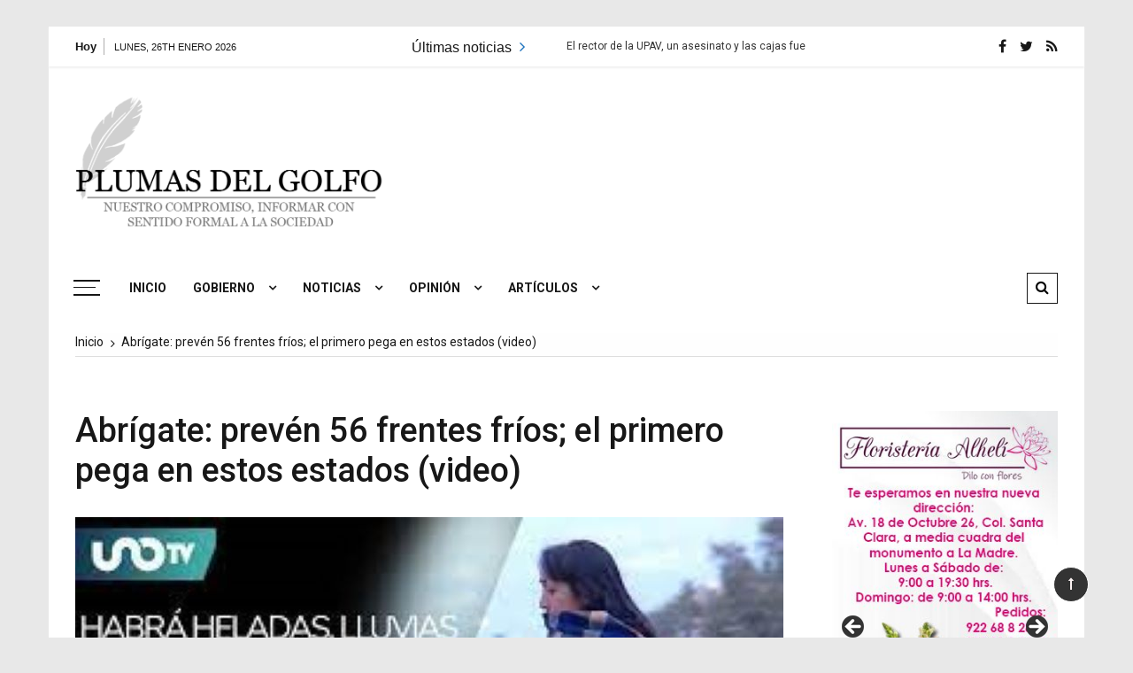

--- FILE ---
content_type: text/html; charset=UTF-8
request_url: https://www.plumasdelgolfo.mx/abrigate-preven-56-frentes-frios-el-primero-pega-en-estos-estados-video/
body_size: 118295
content:
<!doctype html>
<html lang="es">
<head>
	<meta charset="UTF-8">
	<meta name="viewport" content="width=device-width, initial-scale=1">
	<link rel="profile" href="https://gmpg.org/xfn/11">

	<title>Abrígate: prevén 56 frentes fríos; el primero pega en estos estados (video) &#8211; www.plumasdelgolfo.mx</title>
<meta name='robots' content='noindex, nofollow' />
<link rel='dns-prefetch' href='//stats.wp.com' />
<link rel='dns-prefetch' href='//fonts.googleapis.com' />
<link rel='dns-prefetch' href='//widgets.wp.com' />
<link rel='dns-prefetch' href='//s0.wp.com' />
<link rel='dns-prefetch' href='//0.gravatar.com' />
<link rel='dns-prefetch' href='//1.gravatar.com' />
<link rel='dns-prefetch' href='//2.gravatar.com' />
<link rel="alternate" type="application/rss+xml" title="www.plumasdelgolfo.mx &raquo; Feed" href="https://www.plumasdelgolfo.mx/feed/" />
<link rel="alternate" type="application/rss+xml" title="www.plumasdelgolfo.mx &raquo; Feed de los comentarios" href="https://www.plumasdelgolfo.mx/comments/feed/" />
<link rel="alternate" type="application/rss+xml" title="www.plumasdelgolfo.mx &raquo; Comentario Abrígate: prevén 56 frentes fríos; el primero pega en estos estados (video) del feed" href="https://www.plumasdelgolfo.mx/abrigate-preven-56-frentes-frios-el-primero-pega-en-estos-estados-video/feed/" />
<link rel="alternate" title="oEmbed (JSON)" type="application/json+oembed" href="https://www.plumasdelgolfo.mx/wp-json/oembed/1.0/embed?url=https%3A%2F%2Fwww.plumasdelgolfo.mx%2Fabrigate-preven-56-frentes-frios-el-primero-pega-en-estos-estados-video%2F" />
<link rel="alternate" title="oEmbed (XML)" type="text/xml+oembed" href="https://www.plumasdelgolfo.mx/wp-json/oembed/1.0/embed?url=https%3A%2F%2Fwww.plumasdelgolfo.mx%2Fabrigate-preven-56-frentes-frios-el-primero-pega-en-estos-estados-video%2F&#038;format=xml" />
<style id='wp-img-auto-sizes-contain-inline-css' type='text/css'>
img:is([sizes=auto i],[sizes^="auto," i]){contain-intrinsic-size:3000px 1500px}
/*# sourceURL=wp-img-auto-sizes-contain-inline-css */
</style>
<link rel='stylesheet' id='jetpack_related-posts-css' href='https://www.plumasdelgolfo.mx/wp-content/plugins/jetpack/modules/related-posts/related-posts.css?ver=20240116' type='text/css' media='all' />
<style id='wp-emoji-styles-inline-css' type='text/css'>

	img.wp-smiley, img.emoji {
		display: inline !important;
		border: none !important;
		box-shadow: none !important;
		height: 1em !important;
		width: 1em !important;
		margin: 0 0.07em !important;
		vertical-align: -0.1em !important;
		background: none !important;
		padding: 0 !important;
	}
/*# sourceURL=wp-emoji-styles-inline-css */
</style>
<style id='wp-block-library-inline-css' type='text/css'>
:root{--wp-block-synced-color:#7a00df;--wp-block-synced-color--rgb:122,0,223;--wp-bound-block-color:var(--wp-block-synced-color);--wp-editor-canvas-background:#ddd;--wp-admin-theme-color:#007cba;--wp-admin-theme-color--rgb:0,124,186;--wp-admin-theme-color-darker-10:#006ba1;--wp-admin-theme-color-darker-10--rgb:0,107,160.5;--wp-admin-theme-color-darker-20:#005a87;--wp-admin-theme-color-darker-20--rgb:0,90,135;--wp-admin-border-width-focus:2px}@media (min-resolution:192dpi){:root{--wp-admin-border-width-focus:1.5px}}.wp-element-button{cursor:pointer}:root .has-very-light-gray-background-color{background-color:#eee}:root .has-very-dark-gray-background-color{background-color:#313131}:root .has-very-light-gray-color{color:#eee}:root .has-very-dark-gray-color{color:#313131}:root .has-vivid-green-cyan-to-vivid-cyan-blue-gradient-background{background:linear-gradient(135deg,#00d084,#0693e3)}:root .has-purple-crush-gradient-background{background:linear-gradient(135deg,#34e2e4,#4721fb 50%,#ab1dfe)}:root .has-hazy-dawn-gradient-background{background:linear-gradient(135deg,#faaca8,#dad0ec)}:root .has-subdued-olive-gradient-background{background:linear-gradient(135deg,#fafae1,#67a671)}:root .has-atomic-cream-gradient-background{background:linear-gradient(135deg,#fdd79a,#004a59)}:root .has-nightshade-gradient-background{background:linear-gradient(135deg,#330968,#31cdcf)}:root .has-midnight-gradient-background{background:linear-gradient(135deg,#020381,#2874fc)}:root{--wp--preset--font-size--normal:16px;--wp--preset--font-size--huge:42px}.has-regular-font-size{font-size:1em}.has-larger-font-size{font-size:2.625em}.has-normal-font-size{font-size:var(--wp--preset--font-size--normal)}.has-huge-font-size{font-size:var(--wp--preset--font-size--huge)}.has-text-align-center{text-align:center}.has-text-align-left{text-align:left}.has-text-align-right{text-align:right}.has-fit-text{white-space:nowrap!important}#end-resizable-editor-section{display:none}.aligncenter{clear:both}.items-justified-left{justify-content:flex-start}.items-justified-center{justify-content:center}.items-justified-right{justify-content:flex-end}.items-justified-space-between{justify-content:space-between}.screen-reader-text{border:0;clip-path:inset(50%);height:1px;margin:-1px;overflow:hidden;padding:0;position:absolute;width:1px;word-wrap:normal!important}.screen-reader-text:focus{background-color:#ddd;clip-path:none;color:#444;display:block;font-size:1em;height:auto;left:5px;line-height:normal;padding:15px 23px 14px;text-decoration:none;top:5px;width:auto;z-index:100000}html :where(.has-border-color){border-style:solid}html :where([style*=border-top-color]){border-top-style:solid}html :where([style*=border-right-color]){border-right-style:solid}html :where([style*=border-bottom-color]){border-bottom-style:solid}html :where([style*=border-left-color]){border-left-style:solid}html :where([style*=border-width]){border-style:solid}html :where([style*=border-top-width]){border-top-style:solid}html :where([style*=border-right-width]){border-right-style:solid}html :where([style*=border-bottom-width]){border-bottom-style:solid}html :where([style*=border-left-width]){border-left-style:solid}html :where(img[class*=wp-image-]){height:auto;max-width:100%}:where(figure){margin:0 0 1em}html :where(.is-position-sticky){--wp-admin--admin-bar--position-offset:var(--wp-admin--admin-bar--height,0px)}@media screen and (max-width:600px){html :where(.is-position-sticky){--wp-admin--admin-bar--position-offset:0px}}

/*# sourceURL=wp-block-library-inline-css */
</style><style id='wp-block-heading-inline-css' type='text/css'>
h1:where(.wp-block-heading).has-background,h2:where(.wp-block-heading).has-background,h3:where(.wp-block-heading).has-background,h4:where(.wp-block-heading).has-background,h5:where(.wp-block-heading).has-background,h6:where(.wp-block-heading).has-background{padding:1.25em 2.375em}h1.has-text-align-left[style*=writing-mode]:where([style*=vertical-lr]),h1.has-text-align-right[style*=writing-mode]:where([style*=vertical-rl]),h2.has-text-align-left[style*=writing-mode]:where([style*=vertical-lr]),h2.has-text-align-right[style*=writing-mode]:where([style*=vertical-rl]),h3.has-text-align-left[style*=writing-mode]:where([style*=vertical-lr]),h3.has-text-align-right[style*=writing-mode]:where([style*=vertical-rl]),h4.has-text-align-left[style*=writing-mode]:where([style*=vertical-lr]),h4.has-text-align-right[style*=writing-mode]:where([style*=vertical-rl]),h5.has-text-align-left[style*=writing-mode]:where([style*=vertical-lr]),h5.has-text-align-right[style*=writing-mode]:where([style*=vertical-rl]),h6.has-text-align-left[style*=writing-mode]:where([style*=vertical-lr]),h6.has-text-align-right[style*=writing-mode]:where([style*=vertical-rl]){rotate:180deg}
/*# sourceURL=https://www.plumasdelgolfo.mx/wp-includes/blocks/heading/style.min.css */
</style>
<style id='wp-block-image-inline-css' type='text/css'>
.wp-block-image>a,.wp-block-image>figure>a{display:inline-block}.wp-block-image img{box-sizing:border-box;height:auto;max-width:100%;vertical-align:bottom}@media not (prefers-reduced-motion){.wp-block-image img.hide{visibility:hidden}.wp-block-image img.show{animation:show-content-image .4s}}.wp-block-image[style*=border-radius] img,.wp-block-image[style*=border-radius]>a{border-radius:inherit}.wp-block-image.has-custom-border img{box-sizing:border-box}.wp-block-image.aligncenter{text-align:center}.wp-block-image.alignfull>a,.wp-block-image.alignwide>a{width:100%}.wp-block-image.alignfull img,.wp-block-image.alignwide img{height:auto;width:100%}.wp-block-image .aligncenter,.wp-block-image .alignleft,.wp-block-image .alignright,.wp-block-image.aligncenter,.wp-block-image.alignleft,.wp-block-image.alignright{display:table}.wp-block-image .aligncenter>figcaption,.wp-block-image .alignleft>figcaption,.wp-block-image .alignright>figcaption,.wp-block-image.aligncenter>figcaption,.wp-block-image.alignleft>figcaption,.wp-block-image.alignright>figcaption{caption-side:bottom;display:table-caption}.wp-block-image .alignleft{float:left;margin:.5em 1em .5em 0}.wp-block-image .alignright{float:right;margin:.5em 0 .5em 1em}.wp-block-image .aligncenter{margin-left:auto;margin-right:auto}.wp-block-image :where(figcaption){margin-bottom:1em;margin-top:.5em}.wp-block-image.is-style-circle-mask img{border-radius:9999px}@supports ((-webkit-mask-image:none) or (mask-image:none)) or (-webkit-mask-image:none){.wp-block-image.is-style-circle-mask img{border-radius:0;-webkit-mask-image:url('data:image/svg+xml;utf8,<svg viewBox="0 0 100 100" xmlns="http://www.w3.org/2000/svg"><circle cx="50" cy="50" r="50"/></svg>');mask-image:url('data:image/svg+xml;utf8,<svg viewBox="0 0 100 100" xmlns="http://www.w3.org/2000/svg"><circle cx="50" cy="50" r="50"/></svg>');mask-mode:alpha;-webkit-mask-position:center;mask-position:center;-webkit-mask-repeat:no-repeat;mask-repeat:no-repeat;-webkit-mask-size:contain;mask-size:contain}}:root :where(.wp-block-image.is-style-rounded img,.wp-block-image .is-style-rounded img){border-radius:9999px}.wp-block-image figure{margin:0}.wp-lightbox-container{display:flex;flex-direction:column;position:relative}.wp-lightbox-container img{cursor:zoom-in}.wp-lightbox-container img:hover+button{opacity:1}.wp-lightbox-container button{align-items:center;backdrop-filter:blur(16px) saturate(180%);background-color:#5a5a5a40;border:none;border-radius:4px;cursor:zoom-in;display:flex;height:20px;justify-content:center;opacity:0;padding:0;position:absolute;right:16px;text-align:center;top:16px;width:20px;z-index:100}@media not (prefers-reduced-motion){.wp-lightbox-container button{transition:opacity .2s ease}}.wp-lightbox-container button:focus-visible{outline:3px auto #5a5a5a40;outline:3px auto -webkit-focus-ring-color;outline-offset:3px}.wp-lightbox-container button:hover{cursor:pointer;opacity:1}.wp-lightbox-container button:focus{opacity:1}.wp-lightbox-container button:focus,.wp-lightbox-container button:hover,.wp-lightbox-container button:not(:hover):not(:active):not(.has-background){background-color:#5a5a5a40;border:none}.wp-lightbox-overlay{box-sizing:border-box;cursor:zoom-out;height:100vh;left:0;overflow:hidden;position:fixed;top:0;visibility:hidden;width:100%;z-index:100000}.wp-lightbox-overlay .close-button{align-items:center;cursor:pointer;display:flex;justify-content:center;min-height:40px;min-width:40px;padding:0;position:absolute;right:calc(env(safe-area-inset-right) + 16px);top:calc(env(safe-area-inset-top) + 16px);z-index:5000000}.wp-lightbox-overlay .close-button:focus,.wp-lightbox-overlay .close-button:hover,.wp-lightbox-overlay .close-button:not(:hover):not(:active):not(.has-background){background:none;border:none}.wp-lightbox-overlay .lightbox-image-container{height:var(--wp--lightbox-container-height);left:50%;overflow:hidden;position:absolute;top:50%;transform:translate(-50%,-50%);transform-origin:top left;width:var(--wp--lightbox-container-width);z-index:9999999999}.wp-lightbox-overlay .wp-block-image{align-items:center;box-sizing:border-box;display:flex;height:100%;justify-content:center;margin:0;position:relative;transform-origin:0 0;width:100%;z-index:3000000}.wp-lightbox-overlay .wp-block-image img{height:var(--wp--lightbox-image-height);min-height:var(--wp--lightbox-image-height);min-width:var(--wp--lightbox-image-width);width:var(--wp--lightbox-image-width)}.wp-lightbox-overlay .wp-block-image figcaption{display:none}.wp-lightbox-overlay button{background:none;border:none}.wp-lightbox-overlay .scrim{background-color:#fff;height:100%;opacity:.9;position:absolute;width:100%;z-index:2000000}.wp-lightbox-overlay.active{visibility:visible}@media not (prefers-reduced-motion){.wp-lightbox-overlay.active{animation:turn-on-visibility .25s both}.wp-lightbox-overlay.active img{animation:turn-on-visibility .35s both}.wp-lightbox-overlay.show-closing-animation:not(.active){animation:turn-off-visibility .35s both}.wp-lightbox-overlay.show-closing-animation:not(.active) img{animation:turn-off-visibility .25s both}.wp-lightbox-overlay.zoom.active{animation:none;opacity:1;visibility:visible}.wp-lightbox-overlay.zoom.active .lightbox-image-container{animation:lightbox-zoom-in .4s}.wp-lightbox-overlay.zoom.active .lightbox-image-container img{animation:none}.wp-lightbox-overlay.zoom.active .scrim{animation:turn-on-visibility .4s forwards}.wp-lightbox-overlay.zoom.show-closing-animation:not(.active){animation:none}.wp-lightbox-overlay.zoom.show-closing-animation:not(.active) .lightbox-image-container{animation:lightbox-zoom-out .4s}.wp-lightbox-overlay.zoom.show-closing-animation:not(.active) .lightbox-image-container img{animation:none}.wp-lightbox-overlay.zoom.show-closing-animation:not(.active) .scrim{animation:turn-off-visibility .4s forwards}}@keyframes show-content-image{0%{visibility:hidden}99%{visibility:hidden}to{visibility:visible}}@keyframes turn-on-visibility{0%{opacity:0}to{opacity:1}}@keyframes turn-off-visibility{0%{opacity:1;visibility:visible}99%{opacity:0;visibility:visible}to{opacity:0;visibility:hidden}}@keyframes lightbox-zoom-in{0%{transform:translate(calc((-100vw + var(--wp--lightbox-scrollbar-width))/2 + var(--wp--lightbox-initial-left-position)),calc(-50vh + var(--wp--lightbox-initial-top-position))) scale(var(--wp--lightbox-scale))}to{transform:translate(-50%,-50%) scale(1)}}@keyframes lightbox-zoom-out{0%{transform:translate(-50%,-50%) scale(1);visibility:visible}99%{visibility:visible}to{transform:translate(calc((-100vw + var(--wp--lightbox-scrollbar-width))/2 + var(--wp--lightbox-initial-left-position)),calc(-50vh + var(--wp--lightbox-initial-top-position))) scale(var(--wp--lightbox-scale));visibility:hidden}}
/*# sourceURL=https://www.plumasdelgolfo.mx/wp-includes/blocks/image/style.min.css */
</style>
<style id='wp-block-image-theme-inline-css' type='text/css'>
:root :where(.wp-block-image figcaption){color:#555;font-size:13px;text-align:center}.is-dark-theme :root :where(.wp-block-image figcaption){color:#ffffffa6}.wp-block-image{margin:0 0 1em}
/*# sourceURL=https://www.plumasdelgolfo.mx/wp-includes/blocks/image/theme.min.css */
</style>
<style id='wp-block-embed-inline-css' type='text/css'>
.wp-block-embed.alignleft,.wp-block-embed.alignright,.wp-block[data-align=left]>[data-type="core/embed"],.wp-block[data-align=right]>[data-type="core/embed"]{max-width:360px;width:100%}.wp-block-embed.alignleft .wp-block-embed__wrapper,.wp-block-embed.alignright .wp-block-embed__wrapper,.wp-block[data-align=left]>[data-type="core/embed"] .wp-block-embed__wrapper,.wp-block[data-align=right]>[data-type="core/embed"] .wp-block-embed__wrapper{min-width:280px}.wp-block-cover .wp-block-embed{min-height:240px;min-width:320px}.wp-block-embed{overflow-wrap:break-word}.wp-block-embed :where(figcaption){margin-bottom:1em;margin-top:.5em}.wp-block-embed iframe{max-width:100%}.wp-block-embed__wrapper{position:relative}.wp-embed-responsive .wp-has-aspect-ratio .wp-block-embed__wrapper:before{content:"";display:block;padding-top:50%}.wp-embed-responsive .wp-has-aspect-ratio iframe{bottom:0;height:100%;left:0;position:absolute;right:0;top:0;width:100%}.wp-embed-responsive .wp-embed-aspect-21-9 .wp-block-embed__wrapper:before{padding-top:42.85%}.wp-embed-responsive .wp-embed-aspect-18-9 .wp-block-embed__wrapper:before{padding-top:50%}.wp-embed-responsive .wp-embed-aspect-16-9 .wp-block-embed__wrapper:before{padding-top:56.25%}.wp-embed-responsive .wp-embed-aspect-4-3 .wp-block-embed__wrapper:before{padding-top:75%}.wp-embed-responsive .wp-embed-aspect-1-1 .wp-block-embed__wrapper:before{padding-top:100%}.wp-embed-responsive .wp-embed-aspect-9-16 .wp-block-embed__wrapper:before{padding-top:177.77%}.wp-embed-responsive .wp-embed-aspect-1-2 .wp-block-embed__wrapper:before{padding-top:200%}
/*# sourceURL=https://www.plumasdelgolfo.mx/wp-includes/blocks/embed/style.min.css */
</style>
<style id='wp-block-embed-theme-inline-css' type='text/css'>
.wp-block-embed :where(figcaption){color:#555;font-size:13px;text-align:center}.is-dark-theme .wp-block-embed :where(figcaption){color:#ffffffa6}.wp-block-embed{margin:0 0 1em}
/*# sourceURL=https://www.plumasdelgolfo.mx/wp-includes/blocks/embed/theme.min.css */
</style>
<style id='wp-block-paragraph-inline-css' type='text/css'>
.is-small-text{font-size:.875em}.is-regular-text{font-size:1em}.is-large-text{font-size:2.25em}.is-larger-text{font-size:3em}.has-drop-cap:not(:focus):first-letter{float:left;font-size:8.4em;font-style:normal;font-weight:100;line-height:.68;margin:.05em .1em 0 0;text-transform:uppercase}body.rtl .has-drop-cap:not(:focus):first-letter{float:none;margin-left:.1em}p.has-drop-cap.has-background{overflow:hidden}:root :where(p.has-background){padding:1.25em 2.375em}:where(p.has-text-color:not(.has-link-color)) a{color:inherit}p.has-text-align-left[style*="writing-mode:vertical-lr"],p.has-text-align-right[style*="writing-mode:vertical-rl"]{rotate:180deg}
/*# sourceURL=https://www.plumasdelgolfo.mx/wp-includes/blocks/paragraph/style.min.css */
</style>
<style id='wp-block-quote-inline-css' type='text/css'>
.wp-block-quote{box-sizing:border-box;overflow-wrap:break-word}.wp-block-quote.is-large:where(:not(.is-style-plain)),.wp-block-quote.is-style-large:where(:not(.is-style-plain)){margin-bottom:1em;padding:0 1em}.wp-block-quote.is-large:where(:not(.is-style-plain)) p,.wp-block-quote.is-style-large:where(:not(.is-style-plain)) p{font-size:1.5em;font-style:italic;line-height:1.6}.wp-block-quote.is-large:where(:not(.is-style-plain)) cite,.wp-block-quote.is-large:where(:not(.is-style-plain)) footer,.wp-block-quote.is-style-large:where(:not(.is-style-plain)) cite,.wp-block-quote.is-style-large:where(:not(.is-style-plain)) footer{font-size:1.125em;text-align:right}.wp-block-quote>cite{display:block}
/*# sourceURL=https://www.plumasdelgolfo.mx/wp-includes/blocks/quote/style.min.css */
</style>
<style id='wp-block-quote-theme-inline-css' type='text/css'>
.wp-block-quote{border-left:.25em solid;margin:0 0 1.75em;padding-left:1em}.wp-block-quote cite,.wp-block-quote footer{color:currentColor;font-size:.8125em;font-style:normal;position:relative}.wp-block-quote:where(.has-text-align-right){border-left:none;border-right:.25em solid;padding-left:0;padding-right:1em}.wp-block-quote:where(.has-text-align-center){border:none;padding-left:0}.wp-block-quote.is-large,.wp-block-quote.is-style-large,.wp-block-quote:where(.is-style-plain){border:none}
/*# sourceURL=https://www.plumasdelgolfo.mx/wp-includes/blocks/quote/theme.min.css */
</style>
<style id='wp-block-separator-inline-css' type='text/css'>
@charset "UTF-8";.wp-block-separator{border:none;border-top:2px solid}:root :where(.wp-block-separator.is-style-dots){height:auto;line-height:1;text-align:center}:root :where(.wp-block-separator.is-style-dots):before{color:currentColor;content:"···";font-family:serif;font-size:1.5em;letter-spacing:2em;padding-left:2em}.wp-block-separator.is-style-dots{background:none!important;border:none!important}
/*# sourceURL=https://www.plumasdelgolfo.mx/wp-includes/blocks/separator/style.min.css */
</style>
<style id='wp-block-separator-theme-inline-css' type='text/css'>
.wp-block-separator.has-css-opacity{opacity:.4}.wp-block-separator{border:none;border-bottom:2px solid;margin-left:auto;margin-right:auto}.wp-block-separator.has-alpha-channel-opacity{opacity:1}.wp-block-separator:not(.is-style-wide):not(.is-style-dots){width:100px}.wp-block-separator.has-background:not(.is-style-dots){border-bottom:none;height:1px}.wp-block-separator.has-background:not(.is-style-wide):not(.is-style-dots){height:2px}
/*# sourceURL=https://www.plumasdelgolfo.mx/wp-includes/blocks/separator/theme.min.css */
</style>
<style id='global-styles-inline-css' type='text/css'>
:root{--wp--preset--aspect-ratio--square: 1;--wp--preset--aspect-ratio--4-3: 4/3;--wp--preset--aspect-ratio--3-4: 3/4;--wp--preset--aspect-ratio--3-2: 3/2;--wp--preset--aspect-ratio--2-3: 2/3;--wp--preset--aspect-ratio--16-9: 16/9;--wp--preset--aspect-ratio--9-16: 9/16;--wp--preset--color--black: #000000;--wp--preset--color--cyan-bluish-gray: #abb8c3;--wp--preset--color--white: #ffffff;--wp--preset--color--pale-pink: #f78da7;--wp--preset--color--vivid-red: #cf2e2e;--wp--preset--color--luminous-vivid-orange: #ff6900;--wp--preset--color--luminous-vivid-amber: #fcb900;--wp--preset--color--light-green-cyan: #7bdcb5;--wp--preset--color--vivid-green-cyan: #00d084;--wp--preset--color--pale-cyan-blue: #8ed1fc;--wp--preset--color--vivid-cyan-blue: #0693e3;--wp--preset--color--vivid-purple: #9b51e0;--wp--preset--gradient--vivid-cyan-blue-to-vivid-purple: linear-gradient(135deg,rgb(6,147,227) 0%,rgb(155,81,224) 100%);--wp--preset--gradient--light-green-cyan-to-vivid-green-cyan: linear-gradient(135deg,rgb(122,220,180) 0%,rgb(0,208,130) 100%);--wp--preset--gradient--luminous-vivid-amber-to-luminous-vivid-orange: linear-gradient(135deg,rgb(252,185,0) 0%,rgb(255,105,0) 100%);--wp--preset--gradient--luminous-vivid-orange-to-vivid-red: linear-gradient(135deg,rgb(255,105,0) 0%,rgb(207,46,46) 100%);--wp--preset--gradient--very-light-gray-to-cyan-bluish-gray: linear-gradient(135deg,rgb(238,238,238) 0%,rgb(169,184,195) 100%);--wp--preset--gradient--cool-to-warm-spectrum: linear-gradient(135deg,rgb(74,234,220) 0%,rgb(151,120,209) 20%,rgb(207,42,186) 40%,rgb(238,44,130) 60%,rgb(251,105,98) 80%,rgb(254,248,76) 100%);--wp--preset--gradient--blush-light-purple: linear-gradient(135deg,rgb(255,206,236) 0%,rgb(152,150,240) 100%);--wp--preset--gradient--blush-bordeaux: linear-gradient(135deg,rgb(254,205,165) 0%,rgb(254,45,45) 50%,rgb(107,0,62) 100%);--wp--preset--gradient--luminous-dusk: linear-gradient(135deg,rgb(255,203,112) 0%,rgb(199,81,192) 50%,rgb(65,88,208) 100%);--wp--preset--gradient--pale-ocean: linear-gradient(135deg,rgb(255,245,203) 0%,rgb(182,227,212) 50%,rgb(51,167,181) 100%);--wp--preset--gradient--electric-grass: linear-gradient(135deg,rgb(202,248,128) 0%,rgb(113,206,126) 100%);--wp--preset--gradient--midnight: linear-gradient(135deg,rgb(2,3,129) 0%,rgb(40,116,252) 100%);--wp--preset--font-size--small: 13px;--wp--preset--font-size--medium: 20px;--wp--preset--font-size--large: 36px;--wp--preset--font-size--x-large: 42px;--wp--preset--spacing--20: 0.44rem;--wp--preset--spacing--30: 0.67rem;--wp--preset--spacing--40: 1rem;--wp--preset--spacing--50: 1.5rem;--wp--preset--spacing--60: 2.25rem;--wp--preset--spacing--70: 3.38rem;--wp--preset--spacing--80: 5.06rem;--wp--preset--shadow--natural: 6px 6px 9px rgba(0, 0, 0, 0.2);--wp--preset--shadow--deep: 12px 12px 50px rgba(0, 0, 0, 0.4);--wp--preset--shadow--sharp: 6px 6px 0px rgba(0, 0, 0, 0.2);--wp--preset--shadow--outlined: 6px 6px 0px -3px rgb(255, 255, 255), 6px 6px rgb(0, 0, 0);--wp--preset--shadow--crisp: 6px 6px 0px rgb(0, 0, 0);}:where(.is-layout-flex){gap: 0.5em;}:where(.is-layout-grid){gap: 0.5em;}body .is-layout-flex{display: flex;}.is-layout-flex{flex-wrap: wrap;align-items: center;}.is-layout-flex > :is(*, div){margin: 0;}body .is-layout-grid{display: grid;}.is-layout-grid > :is(*, div){margin: 0;}:where(.wp-block-columns.is-layout-flex){gap: 2em;}:where(.wp-block-columns.is-layout-grid){gap: 2em;}:where(.wp-block-post-template.is-layout-flex){gap: 1.25em;}:where(.wp-block-post-template.is-layout-grid){gap: 1.25em;}.has-black-color{color: var(--wp--preset--color--black) !important;}.has-cyan-bluish-gray-color{color: var(--wp--preset--color--cyan-bluish-gray) !important;}.has-white-color{color: var(--wp--preset--color--white) !important;}.has-pale-pink-color{color: var(--wp--preset--color--pale-pink) !important;}.has-vivid-red-color{color: var(--wp--preset--color--vivid-red) !important;}.has-luminous-vivid-orange-color{color: var(--wp--preset--color--luminous-vivid-orange) !important;}.has-luminous-vivid-amber-color{color: var(--wp--preset--color--luminous-vivid-amber) !important;}.has-light-green-cyan-color{color: var(--wp--preset--color--light-green-cyan) !important;}.has-vivid-green-cyan-color{color: var(--wp--preset--color--vivid-green-cyan) !important;}.has-pale-cyan-blue-color{color: var(--wp--preset--color--pale-cyan-blue) !important;}.has-vivid-cyan-blue-color{color: var(--wp--preset--color--vivid-cyan-blue) !important;}.has-vivid-purple-color{color: var(--wp--preset--color--vivid-purple) !important;}.has-black-background-color{background-color: var(--wp--preset--color--black) !important;}.has-cyan-bluish-gray-background-color{background-color: var(--wp--preset--color--cyan-bluish-gray) !important;}.has-white-background-color{background-color: var(--wp--preset--color--white) !important;}.has-pale-pink-background-color{background-color: var(--wp--preset--color--pale-pink) !important;}.has-vivid-red-background-color{background-color: var(--wp--preset--color--vivid-red) !important;}.has-luminous-vivid-orange-background-color{background-color: var(--wp--preset--color--luminous-vivid-orange) !important;}.has-luminous-vivid-amber-background-color{background-color: var(--wp--preset--color--luminous-vivid-amber) !important;}.has-light-green-cyan-background-color{background-color: var(--wp--preset--color--light-green-cyan) !important;}.has-vivid-green-cyan-background-color{background-color: var(--wp--preset--color--vivid-green-cyan) !important;}.has-pale-cyan-blue-background-color{background-color: var(--wp--preset--color--pale-cyan-blue) !important;}.has-vivid-cyan-blue-background-color{background-color: var(--wp--preset--color--vivid-cyan-blue) !important;}.has-vivid-purple-background-color{background-color: var(--wp--preset--color--vivid-purple) !important;}.has-black-border-color{border-color: var(--wp--preset--color--black) !important;}.has-cyan-bluish-gray-border-color{border-color: var(--wp--preset--color--cyan-bluish-gray) !important;}.has-white-border-color{border-color: var(--wp--preset--color--white) !important;}.has-pale-pink-border-color{border-color: var(--wp--preset--color--pale-pink) !important;}.has-vivid-red-border-color{border-color: var(--wp--preset--color--vivid-red) !important;}.has-luminous-vivid-orange-border-color{border-color: var(--wp--preset--color--luminous-vivid-orange) !important;}.has-luminous-vivid-amber-border-color{border-color: var(--wp--preset--color--luminous-vivid-amber) !important;}.has-light-green-cyan-border-color{border-color: var(--wp--preset--color--light-green-cyan) !important;}.has-vivid-green-cyan-border-color{border-color: var(--wp--preset--color--vivid-green-cyan) !important;}.has-pale-cyan-blue-border-color{border-color: var(--wp--preset--color--pale-cyan-blue) !important;}.has-vivid-cyan-blue-border-color{border-color: var(--wp--preset--color--vivid-cyan-blue) !important;}.has-vivid-purple-border-color{border-color: var(--wp--preset--color--vivid-purple) !important;}.has-vivid-cyan-blue-to-vivid-purple-gradient-background{background: var(--wp--preset--gradient--vivid-cyan-blue-to-vivid-purple) !important;}.has-light-green-cyan-to-vivid-green-cyan-gradient-background{background: var(--wp--preset--gradient--light-green-cyan-to-vivid-green-cyan) !important;}.has-luminous-vivid-amber-to-luminous-vivid-orange-gradient-background{background: var(--wp--preset--gradient--luminous-vivid-amber-to-luminous-vivid-orange) !important;}.has-luminous-vivid-orange-to-vivid-red-gradient-background{background: var(--wp--preset--gradient--luminous-vivid-orange-to-vivid-red) !important;}.has-very-light-gray-to-cyan-bluish-gray-gradient-background{background: var(--wp--preset--gradient--very-light-gray-to-cyan-bluish-gray) !important;}.has-cool-to-warm-spectrum-gradient-background{background: var(--wp--preset--gradient--cool-to-warm-spectrum) !important;}.has-blush-light-purple-gradient-background{background: var(--wp--preset--gradient--blush-light-purple) !important;}.has-blush-bordeaux-gradient-background{background: var(--wp--preset--gradient--blush-bordeaux) !important;}.has-luminous-dusk-gradient-background{background: var(--wp--preset--gradient--luminous-dusk) !important;}.has-pale-ocean-gradient-background{background: var(--wp--preset--gradient--pale-ocean) !important;}.has-electric-grass-gradient-background{background: var(--wp--preset--gradient--electric-grass) !important;}.has-midnight-gradient-background{background: var(--wp--preset--gradient--midnight) !important;}.has-small-font-size{font-size: var(--wp--preset--font-size--small) !important;}.has-medium-font-size{font-size: var(--wp--preset--font-size--medium) !important;}.has-large-font-size{font-size: var(--wp--preset--font-size--large) !important;}.has-x-large-font-size{font-size: var(--wp--preset--font-size--x-large) !important;}
/*# sourceURL=global-styles-inline-css */
</style>

<style id='classic-theme-styles-inline-css' type='text/css'>
/*! This file is auto-generated */
.wp-block-button__link{color:#fff;background-color:#32373c;border-radius:9999px;box-shadow:none;text-decoration:none;padding:calc(.667em + 2px) calc(1.333em + 2px);font-size:1.125em}.wp-block-file__button{background:#32373c;color:#fff;text-decoration:none}
/*# sourceURL=/wp-includes/css/classic-themes.min.css */
</style>
<link rel='stylesheet' id='grace-mag-style-css' href='https://www.plumasdelgolfo.mx/wp-content/themes/grace-mag/style.css?ver=6.9' type='text/css' media='all' />
<link rel='stylesheet' id='grace-mag-google-fonts-css' href='//fonts.googleapis.com/css?family=Roboto%3A400%2C400i%2C500%2C500i%2C700%2C700i%7CRoboto%2BCondensed%3A400%2C400i%2C700%2C700i%7CJosefin%2BSans%3A400%2C400i%2C600%2C600i%2C700%2C700i%7CRoboto%3A400%2C400i%2C500%2C500i%2C700%2C700i&#038;subset=latin%2Clatin-ext&#038;ver=6.9' type='text/css' media='all' />
<link rel='stylesheet' id='grace-mag-reset-css' href='https://www.plumasdelgolfo.mx/wp-content/themes/grace-mag/everestthemes/assets/css/reset.css?ver=6.9' type='text/css' media='all' />
<link rel='stylesheet' id='bootstrap-css' href='https://www.plumasdelgolfo.mx/wp-content/themes/grace-mag/everestthemes/assets/css/bootstrap.min.css?ver=6.9' type='text/css' media='all' />
<link rel='stylesheet' id='font-awesome-css' href='https://www.plumasdelgolfo.mx/wp-content/themes/grace-mag/everestthemes/assets/css/font-awesome.min.css?ver=6.9' type='text/css' media='all' />
<link rel='stylesheet' id='slick-css' href='https://www.plumasdelgolfo.mx/wp-content/themes/grace-mag/everestthemes/assets/css/slick.css?ver=6.9' type='text/css' media='all' />
<link rel='stylesheet' id='webticker-css' href='https://www.plumasdelgolfo.mx/wp-content/themes/grace-mag/everestthemes/assets/css/webticker.css?ver=6.9' type='text/css' media='all' />
<link rel='stylesheet' id='grace-mag-custom-css' href='https://www.plumasdelgolfo.mx/wp-content/themes/grace-mag/everestthemes/assets/css/custom.css?ver=6.9' type='text/css' media='all' />
<link rel='stylesheet' id='grace-mag-default-style-css' href='https://www.plumasdelgolfo.mx/wp-content/themes/grace-mag/everestthemes/assets/css/default-style.css?ver=6.9' type='text/css' media='all' />
<link rel='stylesheet' id='grace-mag-responsive-css' href='https://www.plumasdelgolfo.mx/wp-content/themes/grace-mag/everestthemes/assets/css/responsive.css?ver=6.9' type='text/css' media='all' />
<link rel='stylesheet' id='jetpack_likes-css' href='https://www.plumasdelgolfo.mx/wp-content/plugins/jetpack/modules/likes/style.css?ver=15.4' type='text/css' media='all' />
<link rel='stylesheet' id='dashicons-css' href='https://www.plumasdelgolfo.mx/wp-includes/css/dashicons.min.css?ver=6.9' type='text/css' media='all' />
<link rel='stylesheet' id='sharedaddy-css' href='https://www.plumasdelgolfo.mx/wp-content/plugins/jetpack/modules/sharedaddy/sharing.css?ver=15.4' type='text/css' media='all' />
<link rel='stylesheet' id='social-logos-css' href='https://www.plumasdelgolfo.mx/wp-content/plugins/jetpack/_inc/social-logos/social-logos.min.css?ver=15.4' type='text/css' media='all' />
<script type="text/javascript" id="jetpack_related-posts-js-extra">
/* <![CDATA[ */
var related_posts_js_options = {"post_heading":"h4"};
//# sourceURL=jetpack_related-posts-js-extra
/* ]]> */
</script>
<script type="text/javascript" src="https://www.plumasdelgolfo.mx/wp-content/plugins/jetpack/_inc/build/related-posts/related-posts.min.js?ver=20240116" id="jetpack_related-posts-js"></script>
<script type="text/javascript" src="https://www.plumasdelgolfo.mx/wp-includes/js/jquery/jquery.min.js?ver=3.7.1" id="jquery-core-js"></script>
<script type="text/javascript" src="https://www.plumasdelgolfo.mx/wp-includes/js/jquery/jquery-migrate.min.js?ver=3.4.1" id="jquery-migrate-js"></script>
<link rel="https://api.w.org/" href="https://www.plumasdelgolfo.mx/wp-json/" /><link rel="alternate" title="JSON" type="application/json" href="https://www.plumasdelgolfo.mx/wp-json/wp/v2/posts/2584" /><link rel="EditURI" type="application/rsd+xml" title="RSD" href="https://www.plumasdelgolfo.mx/xmlrpc.php?rsd" />
<meta name="generator" content="WordPress 6.9" />
<link rel="canonical" href="https://www.plumasdelgolfo.mx/abrigate-preven-56-frentes-frios-el-primero-pega-en-estos-estados-video/" />
<link rel='shortlink' href='https://www.plumasdelgolfo.mx/?p=2584' />
<style id="essential-blocks-global-styles">
            :root {
                --eb-global-primary-color: #101828;
--eb-global-secondary-color: #475467;
--eb-global-tertiary-color: #98A2B3;
--eb-global-text-color: #475467;
--eb-global-heading-color: #1D2939;
--eb-global-link-color: #444CE7;
--eb-global-background-color: #F9FAFB;
--eb-global-button-text-color: #FFFFFF;
--eb-global-button-background-color: #101828;
--eb-gradient-primary-color: linear-gradient(90deg, hsla(259, 84%, 78%, 1) 0%, hsla(206, 67%, 75%, 1) 100%);
--eb-gradient-secondary-color: linear-gradient(90deg, hsla(18, 76%, 85%, 1) 0%, hsla(203, 69%, 84%, 1) 100%);
--eb-gradient-tertiary-color: linear-gradient(90deg, hsla(248, 21%, 15%, 1) 0%, hsla(250, 14%, 61%, 1) 100%);
--eb-gradient-background-color: linear-gradient(90deg, rgb(250, 250, 250) 0%, rgb(233, 233, 233) 49%, rgb(244, 243, 243) 100%);

                --eb-tablet-breakpoint: 1024px;
--eb-mobile-breakpoint: 767px;

            }
            
            
        </style>	<style>img#wpstats{display:none}</style>
		    <style type="text/css">  
            
    .banner-slider:before {
        
        content: '';
        background-color: rgb(0, 0, 0, 0.8);
    }
        
            .title-sec h2:after,
        .post-categories li a,
        .gm-slider .slick-arrow,
        .header-inner.layout2 button.hamburger.hamburger_nb
        {
            background-color: #1e73be;
        }
        
        a:focus, a:hover,
        .breadcrumbs .trail-items li a:hover, .recent-post-list .list-content h4 a:hover,
        .top-social-icon li a:hover,
        ul.newsticker li a:hover,
        .header-inner.layout2 .top-social-icon li a:hover,
        .header-inner.withbg .main_navigation ul li a:hover,
        .nt_title i,
        .copy-content a:hover
        {
            color: #1e73be;
        }
        
        .search-icon .search-form #submit {
            background: #1e73be;
        }
            body
    {

                    font-family: Roboto;
                        line-height: 1.5;
                        letter-spacing: 0px;
                }
    
    </style>
        
    		<style type="text/css">
					.site-title,
			.site-description {
				position: absolute;
				clip: rect(1px, 1px, 1px, 1px);
			}
				</style>
		<style type="text/css" id="custom-background-css">
body.custom-background { background-color: #e8e8e8; }
</style>
	
<!-- Jetpack Open Graph Tags -->
<meta property="og:type" content="article" />
<meta property="og:title" content="Abrígate: prevén 56 frentes fríos; el primero pega en estos estados (video)" />
<meta property="og:url" content="https://www.plumasdelgolfo.mx/abrigate-preven-56-frentes-frios-el-primero-pega-en-estos-estados-video/" />
<meta property="og:description" content="Inició la&nbsp;temporada de frentes fríos 2021- 2022,&nbsp;que concluirá en mayo del próximo año. De acuerdo con la&nbsp;Comisión Nacional del Agua (Conagua), el pronóstico es de&nbsp;56 frentes fr…" />
<meta property="article:published_time" content="2021-09-24T04:54:48+00:00" />
<meta property="article:modified_time" content="2021-09-24T04:54:51+00:00" />
<meta property="og:site_name" content="www.plumasdelgolfo.mx" />
<meta property="og:image" content="https://www.plumasdelgolfo.mx/wp-content/uploads/2021/09/descarga-1-1.jpg" />
<meta property="og:image:width" content="800" />
<meta property="og:image:height" content="448" />
<meta property="og:image:alt" content="" />
<meta property="og:locale" content="es_ES" />
<meta name="twitter:site" content="@Andrs52_quijote" />
<meta name="twitter:text:title" content="Abrígate: prevén 56 frentes fríos; el primero pega en estos estados (video)" />
<meta name="twitter:image" content="https://www.plumasdelgolfo.mx/wp-content/uploads/2021/09/descarga-1-1.jpg?w=640" />
<meta name="twitter:card" content="summary_large_image" />

<!-- End Jetpack Open Graph Tags -->
		<style type="text/css" id="wp-custom-css">
			body  {                 font-size: 2.25 rem;        }		</style>
		
<link rel='stylesheet' id='metaslider-flex-slider-css' href='https://www.plumasdelgolfo.mx/wp-content/plugins/ml-slider/assets/sliders/flexslider/flexslider.css?ver=3.104.0' type='text/css' media='all' property='stylesheet' />
<link rel='stylesheet' id='metaslider-public-css' href='https://www.plumasdelgolfo.mx/wp-content/plugins/ml-slider/assets/metaslider/public.css?ver=3.104.0' type='text/css' media='all' property='stylesheet' />
<style id='metaslider-public-inline-css' type='text/css'>
@media only screen and (max-width: 767px) { .hide-arrows-smartphone .flex-direction-nav, .hide-navigation-smartphone .flex-control-paging, .hide-navigation-smartphone .flex-control-nav, .hide-navigation-smartphone .filmstrip, .hide-slideshow-smartphone, .metaslider-hidden-content.hide-smartphone{ display: none!important; }}@media only screen and (min-width : 768px) and (max-width: 1023px) { .hide-arrows-tablet .flex-direction-nav, .hide-navigation-tablet .flex-control-paging, .hide-navigation-tablet .flex-control-nav, .hide-navigation-tablet .filmstrip, .hide-slideshow-tablet, .metaslider-hidden-content.hide-tablet{ display: none!important; }}@media only screen and (min-width : 1024px) and (max-width: 1439px) { .hide-arrows-laptop .flex-direction-nav, .hide-navigation-laptop .flex-control-paging, .hide-navigation-laptop .flex-control-nav, .hide-navigation-laptop .filmstrip, .hide-slideshow-laptop, .metaslider-hidden-content.hide-laptop{ display: none!important; }}@media only screen and (min-width : 1440px) { .hide-arrows-desktop .flex-direction-nav, .hide-navigation-desktop .flex-control-paging, .hide-navigation-desktop .flex-control-nav, .hide-navigation-desktop .filmstrip, .hide-slideshow-desktop, .metaslider-hidden-content.hide-desktop{ display: none!important; }}
/*# sourceURL=metaslider-public-inline-css */
</style>
</head>

<body class="wp-singular post-template-default single single-post postid-2584 single-format-standard custom-background wp-custom-logo wp-embed-responsive wp-theme-grace-mag metaslider-plugin boxed">
   
            <div class="loader-wrap">
                <div class="loader-inn">
                    <div class="loader">
                        <span></span>
                        <span></span>
                        <span></span>
                        <span></span>
                    </div><!--loader-->
                </div>
            </div><!--loader-wrap-->
            <div id="page" class="site">
	<a class="skip-link screen-reader-text" href="#content">Saltar al contenido</a>

<header id="gm-masterheader" class="gm-masterheader">
			<div class="header-inner">
				<div class="header-top-block top-bar clearfix">
			<div class="container">
				<div class="row align-items-center">
					<div class="col-12 col-lg-4">
					            <div class="current-date">
                <span>Hoy</span>
                <i>lunes, 26th enero 2026</i>
            </div>
            <!--topbar current time-->
            					</div>
					<div class="col-12 col-lg-5">
					 		<div class="breaking-news-wrap">
                    <div class="nt_wrapper">
            <div class="nt_title pull-left">Últimas noticias <i class="fa fa-angle-right"></i></div>
            <ul id="webticker">
                                    <li>
                        <a href="https://www.plumasdelgolfo.mx/el-rector-de-la-upav-un-asesinato-y-las-cajas-fuertes/" title="El rector de la UPAV, un asesinato y las cajas fuertes">El rector de la UPAV, un asesinato y las cajas fuertes</a>
                    </li>
                                        <li>
                        <a href="https://www.plumasdelgolfo.mx/el-alcalde-guillermo-reyes-espronceda-supervisa-trabajos-de-rehabilitacion-en-el-tramo-la-victoria-otapa/" title="El alcalde Guillermo Reyes Espronceda supervisa trabajos de rehabilitación en el tramo La Victoria-Otapa">El alcalde Guillermo Reyes Espronceda supervisa trabajos de rehabilitación en el tramo La Victoria-Otapa</a>
                    </li>
                                        <li>
                        <a href="https://www.plumasdelgolfo.mx/claudia-sheinbaum-fue-testigo-de-la-inauguracion-de-la-carretera-fantasma-en-el-istmo-de-tehuantepec-en-el-2024/" title="Claudia Sheinbaum fue testigo de la inauguración de la carretera fantasma en el Istmo de Tehuantepec, en el 2024…">Claudia Sheinbaum fue testigo de la inauguración de la carretera fantasma en el Istmo de Tehuantepec, en el 2024…</a>
                    </li>
                                        <li>
                        <a href="https://www.plumasdelgolfo.mx/sector-empresarial-y-gobierno-de-minatitlan-unen-esfuerzos-rumbo-al-bicentenario-y-feria-de-la-candelaria/" title="Sector Empresarial y Gobierno de Minatitlán unen esfuerzos rumbo al Bicentenario y Feria de la Candelaria">Sector Empresarial y Gobierno de Minatitlán unen esfuerzos rumbo al Bicentenario y Feria de la Candelaria</a>
                    </li>
                                </ul>
        </div>
                </div> <!--topbar Breaking News-->
        					</div> <!--col-lg-5-->
					<div class="col-12 col-lg-3">
					 		<ul class="top-social-icon">
                        <li>
                <a href="https://www.facebook.com/plumasdelgolfo" target="_blank">
                    <i class="fa fa-facebook"></i>
                </a>
            </li>
                        <li>
                <a href="https://twitter.com/Andrs52_quijote" target="_blank">
                    <i class="fa fa-twitter"></i>
                </a>
            </li>
                        <li>
                <a href="https://www.plumasdelgolfo.mx/feed/" target="_blank">
                    <i class="fa fa-rss"></i>
                </a>
            </li>
                    </ul>
        <!--top social-->
        					</div>
				</div>
				<!--row-->
			</div>
			<!--container-->
		</div>
				<!--top-header topbar-->
		<div class="header-mid-block logo-sec">
			<div class="container">
				<div class="row  align-items-center">
					<div class="col-5 col-md-3 col-lg-4">
						<div class="logo-area">
						<a href="https://www.plumasdelgolfo.mx/" class="custom-logo-link" rel="home"><img width="748" height="363" src="https://www.plumasdelgolfo.mx/wp-content/uploads/2021/05/cropped-plumas-del-golfo-png.png" class="custom-logo" alt="www.plumasdelgolfo.mx" decoding="async" fetchpriority="high" srcset="https://www.plumasdelgolfo.mx/wp-content/uploads/2021/05/cropped-plumas-del-golfo-png.png 748w, https://www.plumasdelgolfo.mx/wp-content/uploads/2021/05/cropped-plumas-del-golfo-png-300x146.png 300w" sizes="(max-width: 748px) 100vw, 748px" /></a>        <span class="site-title"><a href="https://www.plumasdelgolfo.mx/" rel="home">www.plumasdelgolfo.mx</a></span>
                <p class="site-description">Nuestro compromiso, informar con sentido formal a la sociedad</p>
        						</div>
					</div>
					<!--logo-area-->
					<div class="col-7 col-md-9 col-lg-8">
											</div>
				</div>
				<!--row-->
			</div>
			<!--container-->
		</div>
		<!--header-mid-block logo-sec-->
		<div class="header-bottom-block primary-menu">
			<div class="container">
				<div class="menu-wrap clearfix">
				    		<button class="hamburger hamburger_nb" type="button"> <span class="hamburger_box"> <span class="hamburger_inner"></span> </span> </button>
         		<nav id="main_navigation" class="main_navigation">
            <ul id="menu-menu-1" class="clearfix"><li id="menu-item-17" class="menu-item menu-item-type-post_type menu-item-object-page menu-item-home menu-item-17"><a href="https://www.plumasdelgolfo.mx/">Inicio</a></li>
<li id="menu-item-79" class="menu-item menu-item-type-taxonomy menu-item-object-category menu-item-has-children menu-item-79"><a href="https://www.plumasdelgolfo.mx/category/gobierno/">Gobierno</a>
<ul class="sub-menu">
	<li id="menu-item-82" class="menu-item menu-item-type-taxonomy menu-item-object-category menu-item-82"><a href="https://www.plumasdelgolfo.mx/category/gobierno/gobierno-municipal/">Gobierno Municipal</a></li>
	<li id="menu-item-80" class="menu-item menu-item-type-taxonomy menu-item-object-category menu-item-80"><a href="https://www.plumasdelgolfo.mx/category/gobierno/gobierno-estatal/">Gobierno Estatal</a></li>
	<li id="menu-item-81" class="menu-item menu-item-type-taxonomy menu-item-object-category menu-item-81"><a href="https://www.plumasdelgolfo.mx/category/gobierno/gobierno-federal/">Gobierno Federal</a></li>
	<li id="menu-item-1762" class="menu-item menu-item-type-taxonomy menu-item-object-category menu-item-1762"><a href="https://www.plumasdelgolfo.mx/category/legislativo-y-judicial/">Legislativo y Judicial</a></li>
</ul>
</li>
<li id="menu-item-75" class="menu-item menu-item-type-taxonomy menu-item-object-category current-post-ancestor current-menu-parent current-post-parent menu-item-has-children menu-item-75"><a href="https://www.plumasdelgolfo.mx/category/noticias/">Noticias</a>
<ul class="sub-menu">
	<li id="menu-item-78" class="menu-item menu-item-type-taxonomy menu-item-object-category menu-item-78"><a href="https://www.plumasdelgolfo.mx/category/noticias/regional/">Regional</a></li>
	<li id="menu-item-76" class="menu-item menu-item-type-taxonomy menu-item-object-category menu-item-76"><a href="https://www.plumasdelgolfo.mx/category/noticias/estatal/">Estatal</a></li>
	<li id="menu-item-77" class="menu-item menu-item-type-taxonomy menu-item-object-category current-post-ancestor current-menu-parent current-post-parent menu-item-77"><a href="https://www.plumasdelgolfo.mx/category/noticias/nacional/">Nacional</a></li>
	<li id="menu-item-1597" class="menu-item menu-item-type-taxonomy menu-item-object-category menu-item-1597"><a href="https://www.plumasdelgolfo.mx/category/noticias/politica/">Política</a></li>
	<li id="menu-item-685" class="menu-item menu-item-type-taxonomy menu-item-object-category menu-item-685"><a href="https://www.plumasdelgolfo.mx/category/noticias/internacional/">Internacional</a></li>
	<li id="menu-item-89" class="menu-item menu-item-type-taxonomy menu-item-object-category menu-item-89"><a href="https://www.plumasdelgolfo.mx/category/espectaculos/">Espectáculos</a></li>
	<li id="menu-item-88" class="menu-item menu-item-type-taxonomy menu-item-object-category menu-item-88"><a href="https://www.plumasdelgolfo.mx/category/deportes/">Deportes</a></li>
	<li id="menu-item-1598" class="menu-item menu-item-type-taxonomy menu-item-object-category menu-item-1598"><a href="https://www.plumasdelgolfo.mx/category/seguridad-publica/">Seguridad Pública</a></li>
</ul>
</li>
<li id="menu-item-21" class="menu-item menu-item-type-taxonomy menu-item-object-category menu-item-has-children menu-item-21"><a href="https://www.plumasdelgolfo.mx/category/opinion/">Opinión</a>
<ul class="sub-menu">
	<li id="menu-item-23" class="menu-item menu-item-type-taxonomy menu-item-object-category menu-item-has-children menu-item-23"><a href="https://www.plumasdelgolfo.mx/category/opinion/andres-rodriguez-cabrera/">Andrés Rodríguez Cabrera</a>
	<ul class="sub-menu">
		<li id="menu-item-22" class="menu-item menu-item-type-taxonomy menu-item-object-category menu-item-22"><a href="https://www.plumasdelgolfo.mx/category/opinion/andres-rodriguez-cabrera/abriendo-brecha/">Abriendo Brecha</a></li>
	</ul>
</li>
	<li id="menu-item-71" class="menu-item menu-item-type-taxonomy menu-item-object-category menu-item-has-children menu-item-71"><a href="https://www.plumasdelgolfo.mx/category/opinion/emilio-cardenas-escobosa/">Emilio Cárdenas Escobosa</a>
	<ul class="sub-menu">
		<li id="menu-item-72" class="menu-item menu-item-type-taxonomy menu-item-object-category menu-item-72"><a href="https://www.plumasdelgolfo.mx/category/opinion/emilio-cardenas-escobosa/de-interes-publico/">De Interés Público</a></li>
	</ul>
</li>
	<li id="menu-item-73" class="menu-item menu-item-type-taxonomy menu-item-object-category menu-item-has-children menu-item-73"><a href="https://www.plumasdelgolfo.mx/category/opinion/pablo-jair-ortega/">Pablo Jair Ortega</a>
	<ul class="sub-menu">
		<li id="menu-item-74" class="menu-item menu-item-type-taxonomy menu-item-object-category menu-item-74"><a href="https://www.plumasdelgolfo.mx/category/opinion/pablo-jair-ortega/columnasinnombre/">ColumnaSinNombre</a></li>
	</ul>
</li>
</ul>
</li>
<li id="menu-item-83" class="menu-item menu-item-type-taxonomy menu-item-object-category menu-item-has-children menu-item-83"><a href="https://www.plumasdelgolfo.mx/category/articulos/">Artículos</a>
<ul class="sub-menu">
	<li id="menu-item-84" class="menu-item menu-item-type-taxonomy menu-item-object-category menu-item-84"><a href="https://www.plumasdelgolfo.mx/category/ciencia-y-tecnologia/">Ciencia y Tecnología</a></li>
	<li id="menu-item-85" class="menu-item menu-item-type-taxonomy menu-item-object-category menu-item-85"><a href="https://www.plumasdelgolfo.mx/category/cultura/">Cultura</a></li>
	<li id="menu-item-86" class="menu-item menu-item-type-taxonomy menu-item-object-category menu-item-86"><a href="https://www.plumasdelgolfo.mx/category/educacion/">Educación</a></li>
	<li id="menu-item-87" class="menu-item menu-item-type-taxonomy menu-item-object-category menu-item-87"><a href="https://www.plumasdelgolfo.mx/category/salud/">Salud</a></li>
</ul>
</li>
</ul>        </nav>
         		<div class="mobile-menu-icon">
            <div class="mobile-menu"><i class="fa fa-align-right"></i>Menú</div>
        </div>
        <!--mobile-menu-->
         		<div class="search-icon">
            <button class="btn-style btn-search" type="button"><i class="fa fa-search"></i></button>
            <div id="header-search">
                <form role="search" method="get" id="search-form" class="search-form" action="https://www.plumasdelgolfo.mx/" >
        <span class="screen-reader-text">Buscar por:</span>
        <input type="search" class="search-field" placeholder="Escribe algo" value="" name="s" />
        <input type="submit" id="submit" value="Buscar">
    </form>            </div>
        </div><!--// top search-section -->
        				</div>
				<!--menu wrap-->
			</div>
			<!--container-->
		</div>
		<!--header-bottom-block primary menu-->
	</div>
	<!--inner header-->
</header>
 		<div class="side-canvas">
            <div class="close">
                <span class="fa fa-close"></span>
            </div>
                    </div>
        <!--canvas-->
        <div class="overlay"></div>
        <div id="content" class="site-content sigle-post">
     			<div class="container">
                <div class="breadcrumbs-sec breadcrumbs-layout1">
                    <nav aria-label="Migas de pan" class="site-breadcrumbs clrbreadcrumbs" itemprop="breadcrumb"><ul class="trail-items" itemscope itemtype="http://schema.org/BreadcrumbList"><meta name="numberOfItems" content="2" /><meta name="itemListOrder" content="Ascending" /><li class="trail-item trail-begin" itemprop="itemListElement" itemscope itemtype="https://schema.org/ListItem"><a href="https://www.plumasdelgolfo.mx" rel="home" aria-label="Inicio" itemtype="https://schema.org/Thing" itemprop="item"><span itemprop="name">Inicio</span></a><span class="breadcrumb-sep"></span><meta content="1" itemprop="position" /></li><li class="trail-item trail-end" itemprop="itemListElement" itemscope itemtype="https://schema.org/ListItem"><a href="https://www.plumasdelgolfo.mx/abrigate-preven-56-frentes-frios-el-primero-pega-en-estos-estados-video/" itemtype="https://schema.org/Thing" itemprop="item"><span itemprop="name">Abrígate: prevén 56 frentes fríos; el primero pega en estos estados (video)</span></a><meta content="2" itemprop="position" /></li></ul></nav>                </div>
                <!--breadcdrum-->
            </div>
 			    <div class="container">
        <div class="single-post-layout1">
            <div class="row">
                                <div class="col-md-12 col-lg-9 sticky-portion">
                    <article id="post-2584" class="post-2584 post type-post status-publish format-standard has-post-thumbnail hentry category-nacional category-noticias">
    <div class="post-layout1-content">
        <h1 class="single-title">Abrígate: prevén 56 frentes fríos; el primero pega en estos estados (video)</h1>
                    
			<figure>
				<img width="800" height="448" src="https://www.plumasdelgolfo.mx/wp-content/uploads/2021/09/descarga-1-1.jpg" class="attachment-full size-full wp-post-image" alt="Abrígate: prevén 56 frentes fríos; el primero pega en estos estados (video)" decoding="async" srcset="https://www.plumasdelgolfo.mx/wp-content/uploads/2021/09/descarga-1-1.jpg 800w, https://www.plumasdelgolfo.mx/wp-content/uploads/2021/09/descarga-1-1-300x168.jpg 300w, https://www.plumasdelgolfo.mx/wp-content/uploads/2021/09/descarga-1-1-768x430.jpg 768w" sizes="(max-width: 800px) 100vw, 800px" />			</figure><!-- // thumb featured-image -->

		        <div class="post-layout1-bdy">
            <div class="meta">
                <div class="gm-sub-cate"> <small><ul class="post-categories">
	<li><a href="https://www.plumasdelgolfo.mx/category/noticias/nacional/" rel="category tag">Nacional</a></li>
	<li><a href="https://www.plumasdelgolfo.mx/category/noticias/" rel="category tag">Noticias</a></li></ul></small> </div>                <span class="posted-date"><em class="meta-icon"><i class="fa fa-clock-o"> </i></em><a href="https://www.plumasdelgolfo.mx/abrigate-preven-56-frentes-frios-el-primero-pega-en-estos-estados-video/" rel="bookmark"><time class="entry-date published" datetime="2021-09-23T23:54:48-06:00">23 de septiembre de 2021</time><time class="updated" datetime="2021-09-23T23:54:51-06:00">23 de septiembre de 2021</time></a></span>                        		<span class="comments">
                    <em class="meta-icon">
                        <i class="fa fa-comment"></i>
                    </em>
                    <a href="https://www.plumasdelgolfo.mx/abrigate-preven-56-frentes-frios-el-primero-pega-en-estos-estados-video/">
                    0                    </a>
                </span>
	          	            </div><!--meta-->
            <div class="sigle-post-content-area">
                
<p>Inició la&nbsp;<a href="https://www.unotv.com/nacional/primer-frente-frio-en-mexico-llegara-el-martes-21-de-septiembre/" target="_blank" rel="noreferrer noopener">temporada de frentes fríos 2021- 2022,&nbsp;</a>que concluirá en mayo del próximo año. De acuerdo con la&nbsp;<strong>Comisión Nacional del Agua (Conagua)</strong>, el pronóstico es de<strong>&nbsp;56 frentes fríos provenientes de Estados Unidos y Canadá</strong>. Durante este periodo, las masas de aire se desplazan a nuestro país provocando<strong>&nbsp;descensos marcados de temperatura</strong>,<strong>&nbsp;vientos fuertes y lluvias&nbsp;</strong>en la interacción con sistemas tropicales.</p>



<p>El director de la Conagua, <strong>Germán Martínez Santoyo</strong>, indicó que ahora el<strong> frente frío número 1 </strong>afecta el territorio con lluvias en<strong> cinco estados</strong>, además de bajas temperaturas al norte y centro del país, por lo que llamó a la población a extremar precauciones. La próxima semana se espera el <strong>frente frío número 2.</strong></p>



<blockquote class="wp-block-quote is-layout-flow wp-block-quote-is-layout-flow"><p>“Ya tenemos el primero de esta temporada sobre el Golfo de México. Este primer frente frío está provocando lluvias de muy fuertes e intensas, en los estados de <strong>Veracruz, Puebla, Tabasco, Oaxaca y Chiapas</strong>. Asimismo, está ocasionando un norte en las costas de Tamaulipas, Veracruz, Istmo y Golfo de Tehuantepec, además del descenso de temperaturas sobre el norte y centro de México. Les pido extremar precauciones”.Germán Martínez Santoyo, director de Conagua</p></blockquote>



<h2 class="wp-block-heading">Así se irán presentando los frentes fríos</h2>



<p>De los<strong>&nbsp;56 frentes fríos,</strong>&nbsp;<strong>dos serán en septiembre</strong>; la<strong>&nbsp;próxima semana viene el segundo</strong>. En octubre incrementará a&nbsp;<strong>siete frentes, y en noviembre seis.</strong>&nbsp;Mientras que en diciembre se esperan siete frentes fríos, que incrementarán a nueve en el mes de&nbsp;<strong>enero del 2022.&nbsp;</strong>Para&nbsp;<strong>febrero,&nbsp;</strong>se esperan&nbsp;<strong>siete</strong>.</p>



<p>En marzo serán ocho, mientras que para abril se esperan siete y en mayo disminuirán a tres frentes fríos, de acuerdo con el&nbsp;<strong>Servicio Meteorológico Nacional.</strong></p>



<p>La coordinadora del <strong>Servicio Meteorológico Nacional, Alejandra Méndez Girón</strong>, enlistó las entidades federativas que, en promedio, registran las mayores afectaciones por la temporada de frentes fríos.</p>



<blockquote class="wp-block-quote is-layout-flow wp-block-quote-is-layout-flow"><p>“Los estados que registran mayores descensos de temperatura son <strong>Chihuahua, Durango, Zacatecas, Tlaxcala, Estado de México, Puebla y Ciudad de México</strong>. Para los estados del centro se espera que las temperaturas mínimas oscilen entre los dos y los ocho grados centígrados”.Alejandra Méndez Girón, coordinadora del Servicio Meteorológico Nacional</p></blockquote>



<p>Por su parte, el gerente de <strong>Aguas Superficiales e Ingeniería de Ríos de Conagua </strong>destacó que las lluvias derivadas de los frentes fríos pueden aumentar caudales en ríos y arroyos.</p>



<blockquote class="wp-block-quote is-layout-flow wp-block-quote-is-layout-flow"><p>“Las lluvias que pueden originar los frentes fríos generarían un incremento en los caudales de ríos y arroyos, así como inundaciones en las zonas bajas de los estados que tienen mayor influencia que ya se han comentado, con posibilidad de deslizamientos de terrenos y afectaciones en caminos y tramos carreteros”.Heriberto Montes Ortiz, gerente de Aguas Superficiales e Ingeniería de Ríos</p></blockquote>



<figure class="wp-block-embed is-type-video is-provider-youtube wp-block-embed-youtube wp-embed-aspect-16-9 wp-has-aspect-ratio"><div class="wp-block-embed__wrapper">
https://youtu.be/X4JTuAqyjD0
</div></figure>



<p>Melina Ochoa</p>



<p>Fuente: <a href="https://www.unotv.com/nacional/frentes-frios-conagua-pronostica-56-en-mexico/" data-type="URL" data-id="https://www.unotv.com/nacional/frentes-frios-conagua-pronostica-56-en-mexico/">https://www.unotv.com/nacional/frentes-frios-conagua-pronostica-56-en-mexico/</a></p>



<p></p>
<div class="sharedaddy sd-sharing-enabled"><div class="robots-nocontent sd-block sd-social sd-social-icon-text sd-sharing"><h3 class="sd-title">Comparte esto:</h3><div class="sd-content"><ul><li class="share-facebook"><a rel="nofollow noopener noreferrer"
				data-shared="sharing-facebook-2584"
				class="share-facebook sd-button share-icon"
				href="https://www.plumasdelgolfo.mx/abrigate-preven-56-frentes-frios-el-primero-pega-en-estos-estados-video/?share=facebook"
				target="_blank"
				aria-labelledby="sharing-facebook-2584"
				>
				<span id="sharing-facebook-2584" hidden>Haz clic para compartir en Facebook (Se abre en una ventana nueva)</span>
				<span>Facebook</span>
			</a></li><li class="share-x"><a rel="nofollow noopener noreferrer"
				data-shared="sharing-x-2584"
				class="share-x sd-button share-icon"
				href="https://www.plumasdelgolfo.mx/abrigate-preven-56-frentes-frios-el-primero-pega-en-estos-estados-video/?share=x"
				target="_blank"
				aria-labelledby="sharing-x-2584"
				>
				<span id="sharing-x-2584" hidden>Haz clic para compartir en X (Se abre en una ventana nueva)</span>
				<span>X</span>
			</a></li><li><a href="#" class="sharing-anchor sd-button share-more"><span>Más</span></a></li><li class="share-end"></li></ul><div class="sharing-hidden"><div class="inner" style="display: none;width:150px;"><ul style="background-image:none;"><li class="share-jetpack-whatsapp"><a rel="nofollow noopener noreferrer"
				data-shared="sharing-whatsapp-2584"
				class="share-jetpack-whatsapp sd-button share-icon"
				href="https://www.plumasdelgolfo.mx/abrigate-preven-56-frentes-frios-el-primero-pega-en-estos-estados-video/?share=jetpack-whatsapp"
				target="_blank"
				aria-labelledby="sharing-whatsapp-2584"
				>
				<span id="sharing-whatsapp-2584" hidden>Haz clic para compartir en WhatsApp (Se abre en una ventana nueva)</span>
				<span>WhatsApp</span>
			</a></li><li class="share-end"></li></ul></div></div></div></div></div><div class='sharedaddy sd-block sd-like jetpack-likes-widget-wrapper jetpack-likes-widget-unloaded' id='like-post-wrapper-192924937-2584-69777e47c7674' data-src='https://widgets.wp.com/likes/?ver=15.4#blog_id=192924937&amp;post_id=2584&amp;origin=www.plumasdelgolfo.mx&amp;obj_id=192924937-2584-69777e47c7674' data-name='like-post-frame-192924937-2584-69777e47c7674' data-title='Me gusta o Compartir'><h3 class="sd-title">Me gusta esto:</h3><div class='likes-widget-placeholder post-likes-widget-placeholder' style='height: 55px;'><span class='button'><span>Me gusta</span></span> <span class="loading">Cargando...</span></div><span class='sd-text-color'></span><a class='sd-link-color'></a></div>
<div id='jp-relatedposts' class='jp-relatedposts' >
	<h3 class="jp-relatedposts-headline"><em>Relacionado</em></h3>
</div>            </div><!--single-post-content-area-->
        </div><!--post-layout1-bdy-->

                <div class="post-navigation">
            <div class="nav-links">
                              <div class="nav-previous">
                    <span>Entrada anterior</span>
                    <a href="https://www.plumasdelgolfo.mx/es-impostergable-ebrard-insiste-en-el-fin-del-bloqueo-a-cuba/">“Es impostergable”, Ebrard insiste en el fin del bloqueo a Cuba</a>
                </div>
                                <div class="nav-next">
                    <span>Entrada siguiente</span>
                    <a href="https://www.plumasdelgolfo.mx/el-modus-operandi-de-don-chaquetas-y-su-proyecto-interoceanico-patito/">El modus operandi de Don &quot;Chaquetas&quot; y su proyecto interoceánico patito</a>
                </div>
                            </div><!-- // nav-links -->
        </div><!-- // post-navigation -->
                <div class="single-post-related-news">
                        <div class="title-sec green">
            <h2 class="md-title">Entradas relacionadas</h2>
            </div>
                        <ul class="single-post-items">
                                    <li>
                                                <figure>
                            <img width="300" height="200" src="https://www.plumasdelgolfo.mx/wp-content/uploads/2026/01/FotoJet-34-300x200.jpg" class="attachment-grace-mag-thumbnail-two size-grace-mag-thumbnail-two wp-post-image" alt="Por qué es tan peligrosa la gigantesca tormenta de nieve y hielo que amenaza a gran parte de EE.UU. este fin de semana" decoding="async" />                        </figure>
                                                <div class="meta">
                            <span class="posted-date"><em class="meta-icon"><i class="fa fa-clock-o"> </i></em><a href="https://www.plumasdelgolfo.mx/por-que-es-tan-peligrosa-la-gigantesca-tormenta-de-nieve-y-hielo-que-amenaza-a-gran-parte-de-ee-uu-este-fin-de-semana/" rel="bookmark"><time class="entry-date published" datetime="2026-01-23T21:07:11-06:00">23 de enero de 2026</time><time class="updated" datetime="2026-01-23T21:07:14-06:00">23 de enero de 2026</time></a></span>                                    		<span class="comments">
                    <em class="meta-icon">
                        <i class="fa fa-comment"></i>
                    </em>
                    <a href="https://www.plumasdelgolfo.mx/por-que-es-tan-peligrosa-la-gigantesca-tormenta-de-nieve-y-hielo-que-amenaza-a-gran-parte-de-ee-uu-este-fin-de-semana/">
                    0                    </a>
                </span>
	          	                        </div>
                        <h4 class="sub-title"><a href="https://www.plumasdelgolfo.mx/por-que-es-tan-peligrosa-la-gigantesca-tormenta-de-nieve-y-hielo-que-amenaza-a-gran-parte-de-ee-uu-este-fin-de-semana/">Por qué es tan peligrosa la gigantesca tormenta de nieve y hielo que amenaza a gran parte de EE.UU. este fin de semana</a></h4>
                    </li>
                                        <li>
                                                <figure>
                            <img width="300" height="200" src="https://www.plumasdelgolfo.mx/wp-content/uploads/2026/01/FotoJet-1-28-300x200.jpg" class="attachment-grace-mag-thumbnail-two size-grace-mag-thumbnail-two wp-post-image" alt="Estos son los 37 &#8216;fugitivos&#8217; mexicanos y las penas que enfrentarán en Estados Unidos" decoding="async" />                        </figure>
                                                <div class="meta">
                            <span class="posted-date"><em class="meta-icon"><i class="fa fa-clock-o"> </i></em><a href="https://www.plumasdelgolfo.mx/estos-son-los-37-fugitivos-mexicanos-y-las-penas-que-enfrentaran-en-estados-unidos/" rel="bookmark"><time class="entry-date published" datetime="2026-01-21T21:49:59-06:00">21 de enero de 2026</time><time class="updated" datetime="2026-01-21T21:50:04-06:00">21 de enero de 2026</time></a></span>                                    		<span class="comments">
                    <em class="meta-icon">
                        <i class="fa fa-comment"></i>
                    </em>
                    <a href="https://www.plumasdelgolfo.mx/estos-son-los-37-fugitivos-mexicanos-y-las-penas-que-enfrentaran-en-estados-unidos/">
                    0                    </a>
                </span>
	          	                        </div>
                        <h4 class="sub-title"><a href="https://www.plumasdelgolfo.mx/estos-son-los-37-fugitivos-mexicanos-y-las-penas-que-enfrentaran-en-estados-unidos/">Estos son los 37 &#8216;fugitivos&#8217; mexicanos y las penas que enfrentarán en Estados Unidos</a></h4>
                    </li>
                                        <li>
                                                <figure>
                            <img width="300" height="200" src="https://www.plumasdelgolfo.mx/wp-content/uploads/2026/01/FotoJet-2-14-300x200.jpg" class="attachment-grace-mag-thumbnail-two size-grace-mag-thumbnail-two wp-post-image" alt="Con Morena los criminales tienen garantizada la impunidad: PRI" decoding="async" loading="lazy" />                        </figure>
                                                <div class="meta">
                            <span class="posted-date"><em class="meta-icon"><i class="fa fa-clock-o"> </i></em><a href="https://www.plumasdelgolfo.mx/con-morena-los-criminales-tienen-garantizada-la-impunidad-pri/" rel="bookmark"><time class="entry-date published" datetime="2026-01-21T19:59:36-06:00">21 de enero de 2026</time><time class="updated" datetime="2026-01-21T19:59:42-06:00">21 de enero de 2026</time></a></span>                                    		<span class="comments">
                    <em class="meta-icon">
                        <i class="fa fa-comment"></i>
                    </em>
                    <a href="https://www.plumasdelgolfo.mx/con-morena-los-criminales-tienen-garantizada-la-impunidad-pri/">
                    0                    </a>
                </span>
	          	                        </div>
                        <h4 class="sub-title"><a href="https://www.plumasdelgolfo.mx/con-morena-los-criminales-tienen-garantizada-la-impunidad-pri/">Con Morena los criminales tienen garantizada la impunidad: PRI</a></h4>
                    </li>
                                </ul>
        </div>
        
<div id="comments" class="comments-area comments-box-entry">

		<div id="respond" class="comment-respond">
		<h3 id="reply-title" class="comment-reply-title">Deja una respuesta <small><a rel="nofollow" id="cancel-comment-reply-link" href="/abrigate-preven-56-frentes-frios-el-primero-pega-en-estos-estados-video/#respond" style="display:none;">Cancelar la respuesta</a></small></h3><form action="https://www.plumasdelgolfo.mx/wp-comments-post.php" method="post" id="commentform" class="comment-form"><p class="comment-notes"><span id="email-notes">Tu dirección de correo electrónico no será publicada.</span> <span class="required-field-message">Los campos obligatorios están marcados con <span class="required">*</span></span></p><p class="comment-form-comment"><label for="comment">Comentario <span class="required">*</span></label> <textarea id="comment" name="comment" cols="45" rows="8" maxlength="65525" required></textarea></p><p class="comment-form-author"><label for="author">Nombre <span class="required">*</span></label> <input id="author" name="author" type="text" value="" size="30" maxlength="245" autocomplete="name" required /></p>
<p class="comment-form-email"><label for="email">Correo electrónico <span class="required">*</span></label> <input id="email" name="email" type="email" value="" size="30" maxlength="100" aria-describedby="email-notes" autocomplete="email" required /></p>
<p class="comment-form-url"><label for="url">Web</label> <input id="url" name="url" type="url" value="" size="30" maxlength="200" autocomplete="url" /></p>
<p class="comment-form-cookies-consent"><input id="wp-comment-cookies-consent" name="wp-comment-cookies-consent" type="checkbox" value="yes" /> <label for="wp-comment-cookies-consent">Guarda mi nombre, correo electrónico y web en este navegador para la próxima vez que comente.</label></p>
<p class="form-submit"><input name="submit" type="submit" id="submit" class="submit" value="Publicar el comentario" /> <input type='hidden' name='comment_post_ID' value='2584' id='comment_post_ID' />
<input type='hidden' name='comment_parent' id='comment_parent' value='0' />
</p></form>	</div><!-- #respond -->
	
</div><!-- #comments -->
    </div><!--post-layout1-content-->

</article>


                </div><!--col-lg-8-->
                
<div class="col-12 col-md-4 col-lg-3 sticky-portion">
    <aside id="secondary" class="secondary-widget-area">
        <section id="block-14" class="widget widget_block">
<div class="alignnormal"><div id="metaslider-id-1583" style="width: 100%;" class="ml-slider-3-104-0 metaslider metaslider-flex metaslider-1583 ml-slider ms-theme-default nav-hidden" role="region" aria-label="Banner Vert" data-height="590" data-width="290">
    <div id="metaslider_container_1583">
        <div id="metaslider_1583">
            <ul class='slides'>
                <li style="display: block; width: 100%;" class="slide-1586 ms-image " aria-roledescription="slide" data-date="2021-08-31 18:08:21" data-filename="LIC-VADILLO-VERTICAL-290x590.jpg" data-slide-type="image"><img loading="lazy" decoding="async" src="https://www.plumasdelgolfo.mx/wp-content/uploads/2021/08/LIC-VADILLO-VERTICAL-290x590.jpg" height="590" width="290" alt="" class="slider-1583 slide-1586 msDefaultImage" title="LIC VADILLO VERTICAL" /></li>
                <li style="display: none; width: 100%;" class="slide-1589 ms-image " aria-roledescription="slide" data-date="2021-08-31 18:30:59" data-filename="FLORISTERIA-290x590.jpg" data-slide-type="image"><img loading="lazy" decoding="async" src="https://www.plumasdelgolfo.mx/wp-content/uploads/2021/08/FLORISTERIA-290x590.jpg" height="590" width="290" alt="" class="slider-1583 slide-1589 msDefaultImage" title="FLORISTERIA" /></li>
                <li style="display: none; width: 100%;" class="slide-6655 ms-image " aria-roledescription="slide" data-date="2023-03-22 15:56:35" data-filename="LULU-VERTICAL-290x590-2.jpg" data-slide-type="image"><img loading="lazy" decoding="async" src="https://www.plumasdelgolfo.mx/wp-content/uploads/2023/03/LULU-VERTICAL-290x590-2.jpg" height="590" width="290" alt="" class="slider-1583 slide-6655 msDefaultImage" title="LULU-VERTICAL-290x590" /></li>
                <li style="display: none; width: 100%;" class="slide-7662 ms-image " aria-roledescription="slide" data-date="2023-06-09 11:26:17" data-filename="FotoJet-45.jpg" data-slide-type="image"><img loading="lazy" decoding="async" src="https://www.plumasdelgolfo.mx/wp-content/uploads/2023/06/FotoJet-45.jpg" height="590" width="290" alt="" class="slider-1583 slide-7662 msDefaultImage" title="FotoJet" /></li>
                <li style="display: none; width: 100%;" class="slide-11299 ms-image " aria-roledescription="slide" data-date="2024-07-18 15:08:54" data-filename="FotoJet-14.jpg" data-slide-type="image"><img loading="lazy" decoding="async" src="https://www.plumasdelgolfo.mx/wp-content/uploads/2024/07/FotoJet-14.jpg" height="590" width="290" alt="" class="slider-1583 slide-11299 msDefaultImage" title="FotoJet" /></li>
                <li style="display: none; width: 100%;" class="slide-11447 ms-image " aria-roledescription="slide" data-date="2024-08-04 14:49:42" data-filename="FotoJet-1-2.jpg" data-slide-type="image"><img loading="lazy" decoding="async" src="https://www.plumasdelgolfo.mx/wp-content/uploads/2024/08/FotoJet-1-2.jpg" height="590" width="290" alt="" class="slider-1583 slide-11447 msDefaultImage" title="FotoJet (1)" /></li>
                <li style="display: none; width: 100%;" class="slide-11449 ms-image " aria-roledescription="slide" data-date="2024-08-04 14:50:24" data-filename="FotoJet-4.jpg" data-slide-type="image"><img loading="lazy" decoding="async" src="https://www.plumasdelgolfo.mx/wp-content/uploads/2024/08/FotoJet-4.jpg" height="590" width="290" alt="" class="slider-1583 slide-11449 msDefaultImage" title="FotoJet" /></li>
                <li style="display: none; width: 100%;" class="slide-11528 ms-image " aria-roledescription="slide" data-date="2024-08-08 22:55:52" data-filename="FotoJet-3-3.jpg" data-slide-type="image"><img loading="lazy" decoding="async" src="https://www.plumasdelgolfo.mx/wp-content/uploads/2024/08/FotoJet-3-3.jpg" height="590" width="290" alt="" class="slider-1583 slide-11528 msDefaultImage" title="FotoJet (3)" /></li>
                <li style="display: none; width: 100%;" class="slide-11536 ms-image " aria-roledescription="slide" data-date="2024-08-11 04:16:58" data-filename="FotoJet-8.jpg" data-slide-type="image"><img loading="lazy" decoding="async" src="https://www.plumasdelgolfo.mx/wp-content/uploads/2024/08/FotoJet-8.jpg" height="590" width="290" alt="" class="slider-1583 slide-11536 msDefaultImage" title="FotoJet" /></li>
                <li style="display: none; width: 100%;" class="slide-14786 ms-image " aria-roledescription="slide" data-date="2025-06-16 23:42:36" data-filename="FotoJet-2-8.jpg" data-slide-type="image"><img loading="lazy" decoding="async" src="https://www.plumasdelgolfo.mx/wp-content/uploads/2025/06/FotoJet-2-8.jpg" height="590" width="290" alt="" class="slider-1583 slide-14786 msDefaultImage" title="FotoJet (2)" /></li>
                <li style="display: none; width: 100%;" class="slide-16008 ms-image " aria-roledescription="slide" data-date="2025-09-18 10:46:00" data-filename="FotoJet-9.png" data-slide-type="image"><img loading="lazy" decoding="async" src="https://www.plumasdelgolfo.mx/wp-content/uploads/2025/09/FotoJet-9.png" height="590" width="290" alt="" class="slider-1583 slide-16008 msDefaultImage" title="FotoJet" /></li>
                <li style="display: none; width: 100%;" class="slide-16121 ms-image " aria-roledescription="slide" data-date="2025-09-25 19:29:16" data-filename="FotoJet-44-290x590.jpg" data-slide-type="image"><img loading="lazy" decoding="async" src="https://www.plumasdelgolfo.mx/wp-content/uploads/2025/09/FotoJet-44-290x590.jpg" height="590" width="290" alt="" class="slider-1583 slide-16121 msDefaultImage" title="FotoJet" /></li>
                <li style="display: none; width: 100%;" class="slide-17220 ms-image " aria-roledescription="slide" data-date="2026-01-04 20:26:34" data-filename="FotoJet-4-2.jpg" data-slide-type="image"><img loading="lazy" decoding="async" src="https://www.plumasdelgolfo.mx/wp-content/uploads/2026/01/FotoJet-4-2.jpg" height="590" width="290" alt="" class="slider-1583 slide-17220 msDefaultImage" title="FotoJet (4)" /></li>
                <li style="display: none; width: 100%;" class="slide-17458 ms-image " aria-roledescription="slide" data-date="2026-01-20 16:30:42" data-filename="FotoJet-1-27.jpg" data-slide-type="image"><img loading="lazy" decoding="async" src="https://www.plumasdelgolfo.mx/wp-content/uploads/2026/01/FotoJet-1-27.jpg" height="590" width="290" alt="" class="slider-1583 slide-17458 msDefaultImage" title="FotoJet (1)" /></li>
            </ul>
        </div>
        
    </div>
</div></div>
</section><section id="block-16" class="widget widget_block">
<hr class="wp-block-separator"/>
</section><section id="block-26" class="widget widget_block widget_text">
<p></p>
</section><section id="block-17" class="widget widget_block">
<hr class="wp-block-separator"/>
</section><section id="block-27" class="widget widget_block">
<h1 class="has-text-align-center wp-block-heading">OPINIÓN</h1>
</section><section id="block-19" class="widget widget_block widget_media_image">
<figure class="wp-block-image size-full"><img loading="lazy" decoding="async" width="800" height="389" src="https://www.mg2317ca252-plumasdelgolfo.mx/wp-content/uploads/2021/09/ABRIENDO-BRECHA-ANDRES-RODRIGUEZ.jpg" alt="" class="wp-image-1640" srcset="https://www.plumasdelgolfo.mx/wp-content/uploads/2021/09/ABRIENDO-BRECHA-ANDRES-RODRIGUEZ.jpg 800w, https://www.plumasdelgolfo.mx/wp-content/uploads/2021/09/ABRIENDO-BRECHA-ANDRES-RODRIGUEZ-300x146.jpg 300w, https://www.plumasdelgolfo.mx/wp-content/uploads/2021/09/ABRIENDO-BRECHA-ANDRES-RODRIGUEZ-768x373.jpg 768w" sizes="auto, (max-width: 800px) 100vw, 800px" /></figure>
</section>                    <div class="canvas-recent-post">
                                                <ul class="canvas-recent">
                                                    <li class="row no-gutters">
                                                                <div class="col-12 col-lg-5">
                                    <figure class="img-hover">
                                        <a href="https://www.plumasdelgolfo.mx/las-supuestas-madrinas-de-eulalio-gonzalez-azamar-que-le-prometen-ratificarlo-como-director-del-agua-potable-en-minatitlan/">
                                            <img width="600" height="389" src="https://www.plumasdelgolfo.mx/wp-content/uploads/2025/11/FotoJet-16-600x389.jpg" class="attachment-grace-mag-thumbnail-one size-grace-mag-thumbnail-one wp-post-image" alt="Las supuestas madrinas de Eulalio González Azamar que le prometen ratificarlo como director del agua potable en Minatitlán" decoding="async" loading="lazy" />                                        </a>
                                    </figure>
                                </div>
                                                                <div class="col-12 col-lg-7">
                                    <div class="canvas-recent-content">
                                        <div class="gm-sub-cate"> <small><ul class="post-categories">
	<li><a href="https://www.plumasdelgolfo.mx/category/opinion/andres-rodriguez-cabrera/abriendo-brecha/" rel="category tag">Abriendo Brecha</a></li>
	<li><a href="https://www.plumasdelgolfo.mx/category/opinion/andres-rodriguez-cabrera/" rel="category tag">Andrés Rodríguez Cabrera</a></li>
	<li><a href="https://www.plumasdelgolfo.mx/category/opinion/" rel="category tag">Opinión</a></li></ul></small> </div>                                        <h4 class="sub-title"><a href="https://www.plumasdelgolfo.mx/las-supuestas-madrinas-de-eulalio-gonzalez-azamar-que-le-prometen-ratificarlo-como-director-del-agua-potable-en-minatitlan/">Las supuestas madrinas de Eulalio González Azamar que le prometen ratificarlo como director del agua potable en Minatitlán</a></h4>
                                    </div>
                                </div>
                            </li>
                                                    </ul>
                    </div>
                    <!-- primary-widget -->
                    <section id="block-21" class="widget widget_block widget_media_image">
<figure class="wp-block-image size-full"><img loading="lazy" decoding="async" width="800" height="389" src="https://www.mg2317ca252-plumasdelgolfo.mx/wp-content/uploads/2021/08/DE-INTERES-PUBLICO-EMILIO-CARDENAS-2.jpg" alt="" class="wp-image-1474" srcset="https://www.plumasdelgolfo.mx/wp-content/uploads/2021/08/DE-INTERES-PUBLICO-EMILIO-CARDENAS-2.jpg 800w, https://www.plumasdelgolfo.mx/wp-content/uploads/2021/08/DE-INTERES-PUBLICO-EMILIO-CARDENAS-2-300x146.jpg 300w, https://www.plumasdelgolfo.mx/wp-content/uploads/2021/08/DE-INTERES-PUBLICO-EMILIO-CARDENAS-2-768x373.jpg 768w" sizes="auto, (max-width: 800px) 100vw, 800px" /></figure>
</section>                    <div class="canvas-recent-post">
                                                <ul class="canvas-recent">
                                                    <li class="row no-gutters">
                                                                <div class="col-12 col-lg-5">
                                    <figure class="img-hover">
                                        <a href="https://www.plumasdelgolfo.mx/la-divisa-de-la-honestidad/">
                                            <img width="600" height="389" src="https://www.plumasdelgolfo.mx/wp-content/uploads/2024/04/FotoJet-14-600x389.jpg" class="attachment-grace-mag-thumbnail-one size-grace-mag-thumbnail-one wp-post-image" alt="La divisa de la honestidad " decoding="async" loading="lazy" />                                        </a>
                                    </figure>
                                </div>
                                                                <div class="col-12 col-lg-7">
                                    <div class="canvas-recent-content">
                                        <div class="gm-sub-cate"> <small><ul class="post-categories">
	<li><a href="https://www.plumasdelgolfo.mx/category/opinion/emilio-cardenas-escobosa/de-interes-publico/" rel="category tag">De Interés Público</a></li>
	<li><a href="https://www.plumasdelgolfo.mx/category/opinion/emilio-cardenas-escobosa/" rel="category tag">Emilio Cárdenas Escobosa</a></li>
	<li><a href="https://www.plumasdelgolfo.mx/category/opinion/" rel="category tag">Opinión</a></li></ul></small> </div>                                        <h4 class="sub-title"><a href="https://www.plumasdelgolfo.mx/la-divisa-de-la-honestidad/">La divisa de la honestidad </a></h4>
                                    </div>
                                </div>
                            </li>
                                                    </ul>
                    </div>
                    <!-- primary-widget -->
                    <section id="block-30" class="widget widget_block widget_media_image">
<figure class="wp-block-image size-full"><img decoding="async" src="https://www.mg2317ca252-plumasdelgolfo.mx/wp-content/uploads/2023/02/Jose-Luis-Ortega-Vidal.png" alt="" class="wp-image-1474"/></figure>
</section>                    <div class="canvas-recent-post">
                                                <ul class="canvas-recent">
                                                    <li class="row no-gutters">
                                                                <div class="col-12 col-lg-5">
                                    <figure class="img-hover">
                                        <a href="https://www.plumasdelgolfo.mx/claudia-sheinbaum-fue-testigo-de-la-inauguracion-de-la-carretera-fantasma-en-el-istmo-de-tehuantepec-en-el-2024/">
                                            <img width="600" height="300" src="https://www.plumasdelgolfo.mx/wp-content/uploads/2026/01/FotoJet-10.png" class="attachment-grace-mag-thumbnail-one size-grace-mag-thumbnail-one wp-post-image" alt="Claudia Sheinbaum fue testigo de la inauguración de la carretera fantasma en el Istmo de Tehuantepec, en el 2024…" decoding="async" loading="lazy" srcset="https://www.plumasdelgolfo.mx/wp-content/uploads/2026/01/FotoJet-10.png 600w, https://www.plumasdelgolfo.mx/wp-content/uploads/2026/01/FotoJet-10-300x150.png 300w" sizes="auto, (max-width: 600px) 100vw, 600px" />                                        </a>
                                    </figure>
                                </div>
                                                                <div class="col-12 col-lg-7">
                                    <div class="canvas-recent-content">
                                        <div class="gm-sub-cate"> <small><ul class="post-categories">
	<li><a href="https://www.plumasdelgolfo.mx/category/opinion/jose-luis-ortega-vidal/claroscuros/" rel="category tag">Claroscuros</a></li>
	<li><a href="https://www.plumasdelgolfo.mx/category/opinion/jose-luis-ortega-vidal/" rel="category tag">José Luis Ortega Vidal</a></li>
	<li><a href="https://www.plumasdelgolfo.mx/category/opinion/" rel="category tag">Opinión</a></li></ul></small> </div>                                        <h4 class="sub-title"><a href="https://www.plumasdelgolfo.mx/claudia-sheinbaum-fue-testigo-de-la-inauguracion-de-la-carretera-fantasma-en-el-istmo-de-tehuantepec-en-el-2024/">Claudia Sheinbaum fue testigo de la inauguración de la carretera fantasma en el Istmo de Tehuantepec, en el 2024…</a></h4>
                                    </div>
                                </div>
                            </li>
                                                    </ul>
                    </div>
                    <!-- primary-widget -->
                    <section id="block-23" class="widget widget_block widget_media_image">
<figure class="wp-block-image size-full"><img loading="lazy" decoding="async" width="800" height="389" src="https://www.mg2317ca252-plumasdelgolfo.mx/wp-content/uploads/2021/09/COLUMNA-SIN-NOMBRE-PABLO-JAIR-1.jpg" alt="" class="wp-image-1755" srcset="https://www.plumasdelgolfo.mx/wp-content/uploads/2021/09/COLUMNA-SIN-NOMBRE-PABLO-JAIR-1.jpg 800w, https://www.plumasdelgolfo.mx/wp-content/uploads/2021/09/COLUMNA-SIN-NOMBRE-PABLO-JAIR-1-300x146.jpg 300w, https://www.plumasdelgolfo.mx/wp-content/uploads/2021/09/COLUMNA-SIN-NOMBRE-PABLO-JAIR-1-768x373.jpg 768w" sizes="auto, (max-width: 800px) 100vw, 800px" /></figure>
</section>                    <div class="canvas-recent-post">
                                                <ul class="canvas-recent">
                                                    <li class="row no-gutters">
                                                                <div class="col-12 col-lg-5">
                                    <figure class="img-hover">
                                        <a href="https://www.plumasdelgolfo.mx/el-rector-de-la-upav-un-asesinato-y-las-cajas-fuertes/">
                                            <img width="600" height="389" src="https://www.plumasdelgolfo.mx/wp-content/uploads/2026/01/FotoJet-15-3-600x389.jpg" class="attachment-grace-mag-thumbnail-one size-grace-mag-thumbnail-one wp-post-image" alt="El rector de la UPAV, un asesinato y las cajas fuertes" decoding="async" loading="lazy" />                                        </a>
                                    </figure>
                                </div>
                                                                <div class="col-12 col-lg-7">
                                    <div class="canvas-recent-content">
                                        <div class="gm-sub-cate"> <small><ul class="post-categories">
	<li><a href="https://www.plumasdelgolfo.mx/category/opinion/pablo-jair-ortega/columnasinnombre/" rel="category tag">ColumnaSinNombre</a></li>
	<li><a href="https://www.plumasdelgolfo.mx/category/opinion/" rel="category tag">Opinión</a></li>
	<li><a href="https://www.plumasdelgolfo.mx/category/opinion/pablo-jair-ortega/" rel="category tag">Pablo Jair Ortega</a></li></ul></small> </div>                                        <h4 class="sub-title"><a href="https://www.plumasdelgolfo.mx/el-rector-de-la-upav-un-asesinato-y-las-cajas-fuertes/">El rector de la UPAV, un asesinato y las cajas fuertes</a></h4>
                                    </div>
                                </div>
                            </li>
                                                    </ul>
                    </div>
                    <!-- primary-widget -->
                    <section id="block-29" class="widget widget_block widget_media_image">
<figure class="wp-block-image size-full"><img decoding="async" src="https://www.plumasdelgolfo.mx/wp-content/uploads/2022/05/OPINION-VICTOR-VALLEJO-1.jpg" alt="" class="wp-image-1755"/></figure>
</section>                    <div class="canvas-recent-post">
                                                <ul class="canvas-recent">
                                                    <li class="row no-gutters">
                                                                <div class="col-12 col-lg-5">
                                    <figure class="img-hover">
                                        <a href="https://www.plumasdelgolfo.mx/adios-al-libre-comercio/">
                                            <img width="600" height="389" src="https://www.plumasdelgolfo.mx/wp-content/uploads/2025/02/FotoJet-4-600x389.jpg" class="attachment-grace-mag-thumbnail-one size-grace-mag-thumbnail-one wp-post-image" alt="Adiós al libre comercio " decoding="async" loading="lazy" />                                        </a>
                                    </figure>
                                </div>
                                                                <div class="col-12 col-lg-7">
                                    <div class="canvas-recent-content">
                                        <div class="gm-sub-cate"> <small><ul class="post-categories">
	<li><a href="https://www.plumasdelgolfo.mx/category/opinion/" rel="category tag">Opinión</a></li>
	<li><a href="https://www.plumasdelgolfo.mx/category/opinion/victor-manuel-vallejo-cruz/ventanas-rotas/" rel="category tag">Ventanas Rotas</a></li>
	<li><a href="https://www.plumasdelgolfo.mx/category/opinion/victor-manuel-vallejo-cruz/" rel="category tag">Víctor Manuel Vallejo Cruz</a></li></ul></small> </div>                                        <h4 class="sub-title"><a href="https://www.plumasdelgolfo.mx/adios-al-libre-comercio/">Adiós al libre comercio </a></h4>
                                    </div>
                                </div>
                            </li>
                                                    </ul>
                    </div>
                    <!-- primary-widget -->
                    <section id="block-31" class="widget widget_block widget_media_image">
<figure class="wp-block-image size-full"><img decoding="async" src="https://www.plumasdelgolfo.mx/wp-content/uploads/2025/09/bb38b401-9218-4d84-be49-3bf179c816ef.jpg" alt="" class="wp-image-1755"/></figure>
</section>                    <div class="canvas-recent-post">
                                                <ul class="canvas-recent">
                                                    <li class="row no-gutters">
                                                                <div class="col-12 col-lg-5">
                                    <figure class="img-hover">
                                        <a href="https://www.plumasdelgolfo.mx/upav-titulos-perdidos-rector-sin-cedula-y-una-solucion-que-no-soluciona/">
                                            <img width="600" height="389" src="https://www.plumasdelgolfo.mx/wp-content/uploads/2025/11/FotoJet-1-3-600x389.jpg" class="attachment-grace-mag-thumbnail-one size-grace-mag-thumbnail-one wp-post-image" alt="UPAV: títulos perdidos, rector sin cédula y una solución que no soluciona" decoding="async" loading="lazy" />                                        </a>
                                    </figure>
                                </div>
                                                                <div class="col-12 col-lg-7">
                                    <div class="canvas-recent-content">
                                        <div class="gm-sub-cate"> <small><ul class="post-categories">
	<li><a href="https://www.plumasdelgolfo.mx/category/opinion/cesar-a-vazquez-lince/" rel="category tag">Cesar A. Vázquez Lince</a></li>
	<li><a href="https://www.plumasdelgolfo.mx/category/opinion/cesar-a-vazquez-lince/el-lince/" rel="category tag">El Lince</a></li>
	<li><a href="https://www.plumasdelgolfo.mx/category/opinion/" rel="category tag">Opinión</a></li></ul></small> </div>                                        <h4 class="sub-title"><a href="https://www.plumasdelgolfo.mx/upav-titulos-perdidos-rector-sin-cedula-y-una-solucion-que-no-soluciona/">UPAV: títulos perdidos, rector sin cédula y una solución que no soluciona</a></h4>
                                    </div>
                                </div>
                            </li>
                                                    </ul>
                    </div>
                    <!-- primary-widget -->
                    <section id="custom_html-2" class="widget_text widget widget_custom_html"><div class="textwidget custom-html-widget"><iframe src="https://www.facebook.com/plugins/page.php?href=https%3A%2F%2Fwww.facebook.com%2Fplumasdelgolfo%2F&tabs=timeline&width=280&height=400&small_header=true&adapt_container_width=true&hide_cover=false&show_facepile=true&appId=438441280712640" width="280" height="400" style="border:none;overflow:hidden" scrolling="no" frameborder="0" allowfullscreen="true" allow="autoplay; clipboard-write; encrypted-media; picture-in-picture; web-share"></iframe></div></section>    </aside><!-- // aside -->
</div><!--side-bar col-3-->            </div><!--single-post-layout1-->
        </div><!--container-->
    </div> <!--not found page-->
</div>


<footer class="footer-bg">
     		<div class="copy-right">
            <div class="container">
                <div class="copy-content">
                    <p>
                    Grace Mag por <a href="https://everestthemes.com">Everestthemes</a> 
                    </p>
                </div>
            </div>
        </div>
            
</footer>
 		<a href="#" class="scrollup"><i class="fa fa-long-arrow-up"></i></a>
        </div><!-- #page -->
            <!-- start read also section -->
            <div class="read-also">
                                <div class="gm-also-wrap">
                    <h3 class="gm-also-tt">Leer también                        <a class="penci-close-rltpopup">x<span></span><span></span></a>
                    </h3>
                </div><!--gm-also-wrap-->
                                <div class="read-also-wrap">
                                            <div class="read-also-content">
                            <div class="read-img-holder">
                                <figure>
                                    <img width="600" height="389" src="https://www.plumasdelgolfo.mx/wp-content/uploads/2026/01/FotoJet-15-3-600x389.jpg" class="attachment-grace-mag-thumbnail-one size-grace-mag-thumbnail-one wp-post-image" alt="El rector de la UPAV, un asesinato y las cajas fuertes" decoding="async" loading="lazy" />                                </figure>
                            </div><!--read-img-holder-->
                            <div class="read-also-bdy">
                                <div class="gm-sub-cate"> <small><ul class="post-categories">
	<li><a href="https://www.plumasdelgolfo.mx/category/opinion/pablo-jair-ortega/columnasinnombre/" rel="category tag">ColumnaSinNombre</a></li>
	<li><a href="https://www.plumasdelgolfo.mx/category/opinion/" rel="category tag">Opinión</a></li>
	<li><a href="https://www.plumasdelgolfo.mx/category/opinion/pablo-jair-ortega/" rel="category tag">Pablo Jair Ortega</a></li></ul></small> </div>                                <h3 class="sub-title">
                                    <a href="https://www.plumasdelgolfo.mx/el-rector-de-la-upav-un-asesinato-y-las-cajas-fuertes/">El rector de la UPAV, un asesinato y las cajas fuertes</a>
                                </h3>
                            </div>
                        </div><!--read-also-content-->
                                                <div class="read-also-content">
                            <div class="read-img-holder">
                                <figure>
                                    <img width="600" height="400" src="https://www.plumasdelgolfo.mx/wp-content/uploads/2026/01/FotoJet-1-37-600x400.jpg" class="attachment-grace-mag-thumbnail-one size-grace-mag-thumbnail-one wp-post-image" alt="El alcalde Guillermo Reyes Espronceda supervisa trabajos de rehabilitación en el tramo La Victoria-Otapa" decoding="async" loading="lazy" srcset="https://www.plumasdelgolfo.mx/wp-content/uploads/2026/01/FotoJet-1-37-600x400.jpg 600w, https://www.plumasdelgolfo.mx/wp-content/uploads/2026/01/FotoJet-1-37-300x200.jpg 300w" sizes="auto, (max-width: 600px) 100vw, 600px" />                                </figure>
                            </div><!--read-img-holder-->
                            <div class="read-also-bdy">
                                <div class="gm-sub-cate"> <small><ul class="post-categories">
	<li><a href="https://www.plumasdelgolfo.mx/category/gobierno/" rel="category tag">Gobierno</a></li>
	<li><a href="https://www.plumasdelgolfo.mx/category/gobierno/gobierno-municipal/" rel="category tag">Gobierno Municipal</a></li></ul></small> </div>                                <h3 class="sub-title">
                                    <a href="https://www.plumasdelgolfo.mx/el-alcalde-guillermo-reyes-espronceda-supervisa-trabajos-de-rehabilitacion-en-el-tramo-la-victoria-otapa/">El alcalde Guillermo Reyes Espronceda supervisa trabajos de rehabilitación en el tramo La Victoria-Otapa</a>
                                </h3>
                            </div>
                        </div><!--read-also-content-->
                                                <div class="read-also-content">
                            <div class="read-img-holder">
                                <figure>
                                    <img width="600" height="300" src="https://www.plumasdelgolfo.mx/wp-content/uploads/2026/01/FotoJet-10.png" class="attachment-grace-mag-thumbnail-one size-grace-mag-thumbnail-one wp-post-image" alt="Claudia Sheinbaum fue testigo de la inauguración de la carretera fantasma en el Istmo de Tehuantepec, en el 2024…" decoding="async" loading="lazy" srcset="https://www.plumasdelgolfo.mx/wp-content/uploads/2026/01/FotoJet-10.png 600w, https://www.plumasdelgolfo.mx/wp-content/uploads/2026/01/FotoJet-10-300x150.png 300w" sizes="auto, (max-width: 600px) 100vw, 600px" />                                </figure>
                            </div><!--read-img-holder-->
                            <div class="read-also-bdy">
                                <div class="gm-sub-cate"> <small><ul class="post-categories">
	<li><a href="https://www.plumasdelgolfo.mx/category/opinion/jose-luis-ortega-vidal/claroscuros/" rel="category tag">Claroscuros</a></li>
	<li><a href="https://www.plumasdelgolfo.mx/category/opinion/jose-luis-ortega-vidal/" rel="category tag">José Luis Ortega Vidal</a></li>
	<li><a href="https://www.plumasdelgolfo.mx/category/opinion/" rel="category tag">Opinión</a></li></ul></small> </div>                                <h3 class="sub-title">
                                    <a href="https://www.plumasdelgolfo.mx/claudia-sheinbaum-fue-testigo-de-la-inauguracion-de-la-carretera-fantasma-en-el-istmo-de-tehuantepec-en-el-2024/">Claudia Sheinbaum fue testigo de la inauguración de la carretera fantasma en el Istmo de Tehuantepec, en el 2024…</a>
                                </h3>
                            </div>
                        </div><!--read-also-content-->
                                        </div>
                            </div><!--read-also-->
            <!-- end read also section -->
            <script type="speculationrules">
{"prefetch":[{"source":"document","where":{"and":[{"href_matches":"/*"},{"not":{"href_matches":["/wp-*.php","/wp-admin/*","/wp-content/uploads/*","/wp-content/*","/wp-content/plugins/*","/wp-content/themes/grace-mag/*","/*\\?(.+)"]}},{"not":{"selector_matches":"a[rel~=\"nofollow\"]"}},{"not":{"selector_matches":".no-prefetch, .no-prefetch a"}}]},"eagerness":"conservative"}]}
</script>

	<script type="text/javascript">
		window.WPCOM_sharing_counts = {"https://www.plumasdelgolfo.mx/abrigate-preven-56-frentes-frios-el-primero-pega-en-estos-estados-video/":2584};
	</script>
				<script type="text/javascript" id="essential-blocks-blocks-localize-js-extra">
/* <![CDATA[ */
var eb_conditional_localize = [];
var EssentialBlocksLocalize = {"eb_plugins_url":"https://www.plumasdelgolfo.mx/wp-content/plugins/essential-blocks/","image_url":"https://www.plumasdelgolfo.mx/wp-content/plugins/essential-blocks/assets/images","eb_wp_version":"6.9","eb_version":"6.0.0","eb_admin_url":"https://www.plumasdelgolfo.mx/wp-admin/","rest_rootURL":"https://www.plumasdelgolfo.mx/wp-json/","ajax_url":"https://www.plumasdelgolfo.mx/wp-admin/admin-ajax.php","nft_nonce":"3675737222","post_grid_pagination_nonce":"ad7575d6cb","placeholder_image":"https://www.plumasdelgolfo.mx/wp-content/plugins/essential-blocks/assets/images/placeholder.png","is_pro_active":"false","upgrade_pro_url":"https://essential-blocks.com/upgrade","responsiveBreakpoints":{"tablet":1024,"mobile":767},"wp_timezone":"-06:00","gmt_offset":"-6"};
//# sourceURL=essential-blocks-blocks-localize-js-extra
/* ]]> */
</script>
<script type="text/javascript" src="https://www.plumasdelgolfo.mx/wp-content/plugins/essential-blocks/assets/js/eb-blocks-localize.js?ver=31d6cfe0d16ae931b73c" id="essential-blocks-blocks-localize-js"></script>
<script type="text/javascript" src="https://www.plumasdelgolfo.mx/wp-content/themes/grace-mag/everestthemes/assets/js/theia-sticky-sidebar.js?ver=1.1.5" id="grace-mag-theia-sticky-sidebar-js"></script>
<script type="text/javascript" src="https://www.plumasdelgolfo.mx/wp-content/themes/grace-mag/everestthemes/assets/js/bootstrap.min.js?ver=1.1.5" id="bootstrap-js"></script>
<script type="text/javascript" src="https://www.plumasdelgolfo.mx/wp-content/themes/grace-mag/everestthemes/assets/js/webticker.js?ver=1.1.5" id="webticker-js"></script>
<script type="text/javascript" src="https://www.plumasdelgolfo.mx/wp-content/themes/grace-mag/everestthemes/assets/js/slick.min.js?ver=1.1.5" id="slick-js"></script>
<script type="text/javascript" src="https://www.plumasdelgolfo.mx/wp-content/themes/grace-mag/js/skip-link-focus-fix.js?ver=20151215" id="grace-mag-skip-link-focus-fix-js"></script>
<script type="text/javascript" src="https://www.plumasdelgolfo.mx/wp-content/themes/grace-mag/everestthemes/assets/js/custom.js?ver=1.1.5" id="grace-mag-custom-js"></script>
<script type="text/javascript" src="https://www.plumasdelgolfo.mx/wp-includes/js/comment-reply.min.js?ver=6.9" id="comment-reply-js" async="async" data-wp-strategy="async" fetchpriority="low"></script>
<script type="text/javascript" id="jetpack-stats-js-before">
/* <![CDATA[ */
_stq = window._stq || [];
_stq.push([ "view", {"v":"ext","blog":"192924937","post":"2584","tz":"-6","srv":"www.plumasdelgolfo.mx","j":"1:15.4"} ]);
_stq.push([ "clickTrackerInit", "192924937", "2584" ]);
//# sourceURL=jetpack-stats-js-before
/* ]]> */
</script>
<script type="text/javascript" src="https://stats.wp.com/e-202605.js" id="jetpack-stats-js" defer="defer" data-wp-strategy="defer"></script>
<script type="text/javascript" src="https://www.plumasdelgolfo.mx/wp-content/plugins/jetpack/_inc/build/likes/queuehandler.min.js?ver=15.4" id="jetpack_likes_queuehandler-js"></script>
<script type="text/javascript" src="https://www.plumasdelgolfo.mx/wp-content/plugins/ml-slider/assets/sliders/flexslider/jquery.flexslider.min.js?ver=3.104.0" id="metaslider-flex-slider-js"></script>
<script type="text/javascript" id="metaslider-flex-slider-js-after">
/* <![CDATA[ */
var metaslider_1583 = function($) {$('#metaslider_1583').addClass('flexslider');
            $('#metaslider_1583').flexslider({ 
                slideshowSpeed:3000,
                animation:"fade",
                controlNav:false,
                directionNav:true,
                pauseOnHover:true,
                direction:"horizontal",
                reverse:false,
                keyboard:false,
                touch:true,
                animationSpeed:600,
                prevText:"Anterior",
                nextText:"Siguiente",
                smoothHeight:false,
                fadeFirstSlide:false,
                slideshow:true,
                pausePlay:false,
                showPlayText:false,
                playText:false,
                pauseText:false,
                start: function(slider) {
                slider.find('.flex-prev').attr('aria-label', 'Anterior');
                    slider.find('.flex-next').attr('aria-label', 'Siguiente');
                
                // Function to disable focusable elements in aria-hidden slides
                function disableAriaHiddenFocusableElements() {
                    var slider_ = $('#metaslider_1583');
                    
                    // Disable focusable elements in slides with aria-hidden='true'
                    slider_.find('.slides li[aria-hidden="true"] a, .slides li[aria-hidden="true"] button, .slides li[aria-hidden="true"] input, .slides li[aria-hidden="true"] select, .slides li[aria-hidden="true"] textarea, .slides li[aria-hidden="true"] [tabindex]:not([tabindex="-1"])').attr('tabindex', '-1');
                    
                    // Disable focusable elements in cloned slides (these should never be focusable)
                    slider_.find('.slides li.clone a, .slides li.clone button, .slides li.clone input, .slides li.clone select, .slides li.clone textarea, .slides li.clone [tabindex]:not([tabindex="-1"])').attr('tabindex', '-1');
                }
                
                // Initial setup
                disableAriaHiddenFocusableElements();
                
                // Observer for aria-hidden and clone changes
                if (typeof MutationObserver !== 'undefined') {
                    var ariaObserver = new MutationObserver(function(mutations) {
                        var shouldUpdate = false;
                        mutations.forEach(function(mutation) {
                            if (mutation.type === 'attributes' && mutation.attributeName === 'aria-hidden') {
                                shouldUpdate = true;
                            }
                            if (mutation.type === 'childList') {
                                // Check if cloned slides were added/removed
                                for (var i = 0; i < mutation.addedNodes.length; i++) {
                                    if (mutation.addedNodes[i].nodeType === 1 && 
                                        (mutation.addedNodes[i].classList.contains('clone') || 
                                         mutation.addedNodes[i].querySelector && mutation.addedNodes[i].querySelector('.clone'))) {
                                        shouldUpdate = true;
                                        break;
                                    }
                                }
                            }
                        });
                        if (shouldUpdate) {
                            setTimeout(disableAriaHiddenFocusableElements, 10);
                        }
                    });
                    
                    var targetNode = $('#metaslider_1583')[0];
                    if (targetNode) {
                        ariaObserver.observe(targetNode, { 
                            attributes: true, 
                            attributeFilter: ['aria-hidden'],
                            childList: true,
                            subtree: true
                        });
                    }
                }
                
                },
                after: function(slider) {
                
                // Re-disable focusable elements after slide transitions
                var slider_ = $('#metaslider_1583');
                
                // Disable focusable elements in slides with aria-hidden='true'
                slider_.find('.slides li[aria-hidden="true"] a, .slides li[aria-hidden="true"] button, .slides li[aria-hidden="true"] input, .slides li[aria-hidden="true"] select, .slides li[aria-hidden="true"] textarea, .slides li[aria-hidden="true"] [tabindex]:not([tabindex="-1"])').attr('tabindex', '-1');
                
                // Disable focusable elements in cloned slides
                slider_.find('.slides li.clone a, .slides li.clone button, .slides li.clone input, .slides li.clone select, .slides li.clone textarea, .slides li.clone [tabindex]:not([tabindex="-1"])').attr('tabindex', '-1');
                
                }
            });
            $(document).trigger('metaslider/initialized', '#metaslider_1583');
        };
        var timer_metaslider_1583 = function() {
            var slider = !window.jQuery ? window.setTimeout(timer_metaslider_1583, 100) : !jQuery.isReady ? window.setTimeout(timer_metaslider_1583, 1) : metaslider_1583(window.jQuery);
        };
        timer_metaslider_1583();
//# sourceURL=metaslider-flex-slider-js-after
/* ]]> */
</script>
<script type="text/javascript" id="metaslider-script-js-extra">
/* <![CDATA[ */
var wpData = {"baseUrl":"https://www.plumasdelgolfo.mx"};
//# sourceURL=metaslider-script-js-extra
/* ]]> */
</script>
<script type="text/javascript" src="https://www.plumasdelgolfo.mx/wp-content/plugins/ml-slider/assets/metaslider/script.min.js?ver=3.104.0" id="metaslider-script-js"></script>
<script type="text/javascript" id="sharing-js-js-extra">
/* <![CDATA[ */
var sharing_js_options = {"lang":"es","counts":"1","is_stats_active":"1"};
//# sourceURL=sharing-js-js-extra
/* ]]> */
</script>
<script type="text/javascript" src="https://www.plumasdelgolfo.mx/wp-content/plugins/jetpack/_inc/build/sharedaddy/sharing.min.js?ver=15.4" id="sharing-js-js"></script>
<script type="text/javascript" id="sharing-js-js-after">
/* <![CDATA[ */
var windowOpen;
			( function () {
				function matches( el, sel ) {
					return !! (
						el.matches && el.matches( sel ) ||
						el.msMatchesSelector && el.msMatchesSelector( sel )
					);
				}

				document.body.addEventListener( 'click', function ( event ) {
					if ( ! event.target ) {
						return;
					}

					var el;
					if ( matches( event.target, 'a.share-facebook' ) ) {
						el = event.target;
					} else if ( event.target.parentNode && matches( event.target.parentNode, 'a.share-facebook' ) ) {
						el = event.target.parentNode;
					}

					if ( el ) {
						event.preventDefault();

						// If there's another sharing window open, close it.
						if ( typeof windowOpen !== 'undefined' ) {
							windowOpen.close();
						}
						windowOpen = window.open( el.getAttribute( 'href' ), 'wpcomfacebook', 'menubar=1,resizable=1,width=600,height=400' );
						return false;
					}
				} );
			} )();
var windowOpen;
			( function () {
				function matches( el, sel ) {
					return !! (
						el.matches && el.matches( sel ) ||
						el.msMatchesSelector && el.msMatchesSelector( sel )
					);
				}

				document.body.addEventListener( 'click', function ( event ) {
					if ( ! event.target ) {
						return;
					}

					var el;
					if ( matches( event.target, 'a.share-x' ) ) {
						el = event.target;
					} else if ( event.target.parentNode && matches( event.target.parentNode, 'a.share-x' ) ) {
						el = event.target.parentNode;
					}

					if ( el ) {
						event.preventDefault();

						// If there's another sharing window open, close it.
						if ( typeof windowOpen !== 'undefined' ) {
							windowOpen.close();
						}
						windowOpen = window.open( el.getAttribute( 'href' ), 'wpcomx', 'menubar=1,resizable=1,width=600,height=350' );
						return false;
					}
				} );
			} )();
//# sourceURL=sharing-js-js-after
/* ]]> */
</script>
<script id="wp-emoji-settings" type="application/json">
{"baseUrl":"https://s.w.org/images/core/emoji/17.0.2/72x72/","ext":".png","svgUrl":"https://s.w.org/images/core/emoji/17.0.2/svg/","svgExt":".svg","source":{"concatemoji":"https://www.plumasdelgolfo.mx/wp-includes/js/wp-emoji-release.min.js?ver=6.9"}}
</script>
<script type="module">
/* <![CDATA[ */
/*! This file is auto-generated */
const a=JSON.parse(document.getElementById("wp-emoji-settings").textContent),o=(window._wpemojiSettings=a,"wpEmojiSettingsSupports"),s=["flag","emoji"];function i(e){try{var t={supportTests:e,timestamp:(new Date).valueOf()};sessionStorage.setItem(o,JSON.stringify(t))}catch(e){}}function c(e,t,n){e.clearRect(0,0,e.canvas.width,e.canvas.height),e.fillText(t,0,0);t=new Uint32Array(e.getImageData(0,0,e.canvas.width,e.canvas.height).data);e.clearRect(0,0,e.canvas.width,e.canvas.height),e.fillText(n,0,0);const a=new Uint32Array(e.getImageData(0,0,e.canvas.width,e.canvas.height).data);return t.every((e,t)=>e===a[t])}function p(e,t){e.clearRect(0,0,e.canvas.width,e.canvas.height),e.fillText(t,0,0);var n=e.getImageData(16,16,1,1);for(let e=0;e<n.data.length;e++)if(0!==n.data[e])return!1;return!0}function u(e,t,n,a){switch(t){case"flag":return n(e,"\ud83c\udff3\ufe0f\u200d\u26a7\ufe0f","\ud83c\udff3\ufe0f\u200b\u26a7\ufe0f")?!1:!n(e,"\ud83c\udde8\ud83c\uddf6","\ud83c\udde8\u200b\ud83c\uddf6")&&!n(e,"\ud83c\udff4\udb40\udc67\udb40\udc62\udb40\udc65\udb40\udc6e\udb40\udc67\udb40\udc7f","\ud83c\udff4\u200b\udb40\udc67\u200b\udb40\udc62\u200b\udb40\udc65\u200b\udb40\udc6e\u200b\udb40\udc67\u200b\udb40\udc7f");case"emoji":return!a(e,"\ud83e\u1fac8")}return!1}function f(e,t,n,a){let r;const o=(r="undefined"!=typeof WorkerGlobalScope&&self instanceof WorkerGlobalScope?new OffscreenCanvas(300,150):document.createElement("canvas")).getContext("2d",{willReadFrequently:!0}),s=(o.textBaseline="top",o.font="600 32px Arial",{});return e.forEach(e=>{s[e]=t(o,e,n,a)}),s}function r(e){var t=document.createElement("script");t.src=e,t.defer=!0,document.head.appendChild(t)}a.supports={everything:!0,everythingExceptFlag:!0},new Promise(t=>{let n=function(){try{var e=JSON.parse(sessionStorage.getItem(o));if("object"==typeof e&&"number"==typeof e.timestamp&&(new Date).valueOf()<e.timestamp+604800&&"object"==typeof e.supportTests)return e.supportTests}catch(e){}return null}();if(!n){if("undefined"!=typeof Worker&&"undefined"!=typeof OffscreenCanvas&&"undefined"!=typeof URL&&URL.createObjectURL&&"undefined"!=typeof Blob)try{var e="postMessage("+f.toString()+"("+[JSON.stringify(s),u.toString(),c.toString(),p.toString()].join(",")+"));",a=new Blob([e],{type:"text/javascript"});const r=new Worker(URL.createObjectURL(a),{name:"wpTestEmojiSupports"});return void(r.onmessage=e=>{i(n=e.data),r.terminate(),t(n)})}catch(e){}i(n=f(s,u,c,p))}t(n)}).then(e=>{for(const n in e)a.supports[n]=e[n],a.supports.everything=a.supports.everything&&a.supports[n],"flag"!==n&&(a.supports.everythingExceptFlag=a.supports.everythingExceptFlag&&a.supports[n]);var t;a.supports.everythingExceptFlag=a.supports.everythingExceptFlag&&!a.supports.flag,a.supports.everything||((t=a.source||{}).concatemoji?r(t.concatemoji):t.wpemoji&&t.twemoji&&(r(t.twemoji),r(t.wpemoji)))});
//# sourceURL=https://www.plumasdelgolfo.mx/wp-includes/js/wp-emoji-loader.min.js
/* ]]> */
</script>
	<iframe src='https://widgets.wp.com/likes/master.html?ver=20260126#ver=20260126&#038;lang=es' scrolling='no' id='likes-master' name='likes-master' style='display:none;'></iframe>
	<div id='likes-other-gravatars' role="dialog" aria-hidden="true" tabindex="-1"><div class="likes-text"><span>%d</span></div><ul class="wpl-avatars sd-like-gravatars"></ul></div>
	
</body>
</html>
